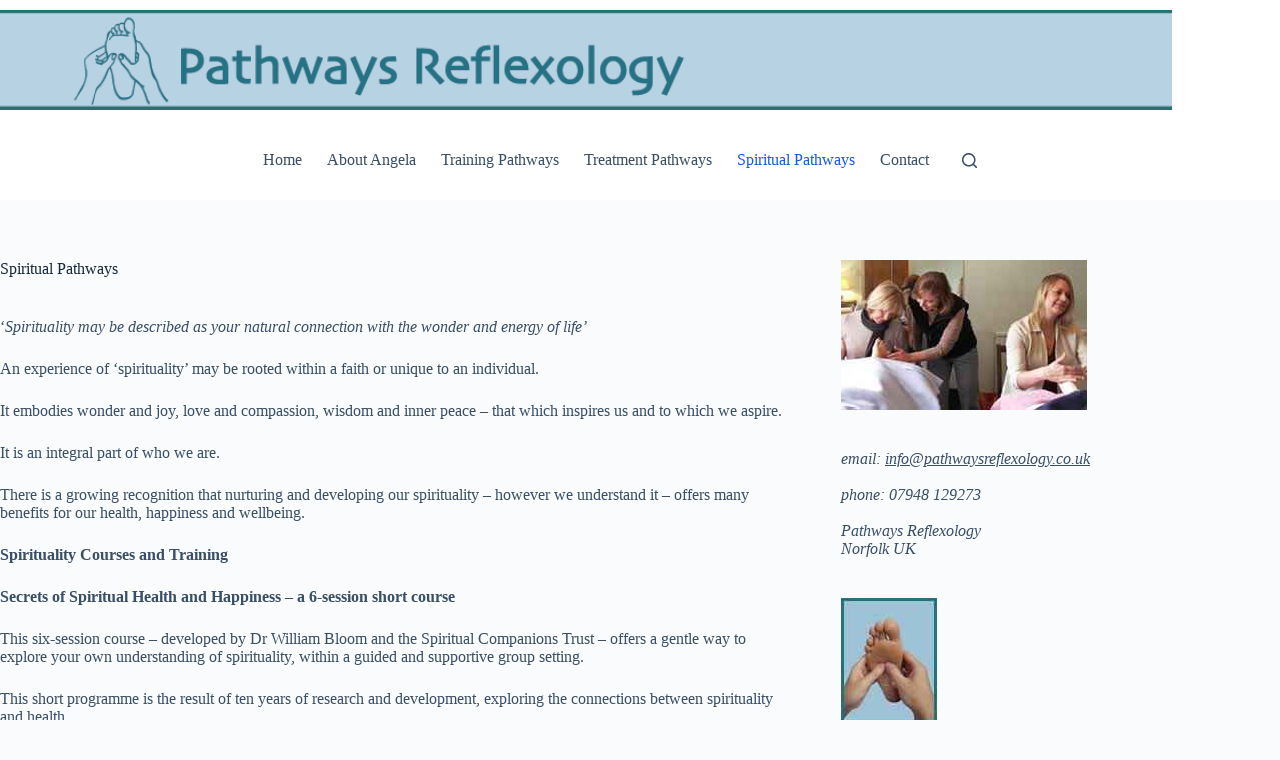

--- FILE ---
content_type: text/html; charset=UTF-8
request_url: https://www.pathwaysreflexology.co.uk/spiritual-pathways/
body_size: 13202
content:
<!doctype html>
<html lang="en-GB">
<head>
	
	<meta charset="UTF-8">
	<meta name="viewport" content="width=device-width, initial-scale=1, maximum-scale=5, viewport-fit=cover">
	<link rel="profile" href="https://gmpg.org/xfn/11">

	<title>Spiritual Pathways - Pathways Reflexology</title>

<!-- The SEO Framework by Sybre Waaijer -->
<meta name="robots" content="max-snippet:-1,max-image-preview:large,max-video-preview:-1" />
<link rel="canonical" href="https://www.pathwaysreflexology.co.uk/spiritual-pathways/" />
<meta name="description" content="‘Spirituality may be described as your natural connection with the wonder and energy of life’ An experience of ‘spirituality’ may be rooted within a faith or…" />
<meta property="og:type" content="website" />
<meta property="og:locale" content="en_GB" />
<meta property="og:site_name" content="Pathways Reflexology" />
<meta property="og:title" content="Spiritual Pathways" />
<meta property="og:description" content="‘Spirituality may be described as your natural connection with the wonder and energy of life’ An experience of ‘spirituality’ may be rooted within a faith or unique to an individual." />
<meta property="og:url" content="https://www.pathwaysreflexology.co.uk/spiritual-pathways/" />
<meta property="og:image" content="https://www.pathwaysreflexology.co.uk/wp-content/uploads/2019/01/banner.gif" />
<meta property="og:image:width" content="1109" />
<meta property="og:image:height" content="93" />
<meta name="twitter:card" content="summary_large_image" />
<meta name="twitter:title" content="Spiritual Pathways" />
<meta name="twitter:description" content="‘Spirituality may be described as your natural connection with the wonder and energy of life’ An experience of ‘spirituality’ may be rooted within a faith or unique to an individual." />
<meta name="twitter:image" content="https://www.pathwaysreflexology.co.uk/wp-content/uploads/2019/01/banner.gif" />
<script type="application/ld+json">{"@context":"https://schema.org","@graph":[{"@type":"WebSite","@id":"https://www.pathwaysreflexology.co.uk/#/schema/WebSite","url":"https://www.pathwaysreflexology.co.uk/","name":"Pathways Reflexology","description":"Run by Angela Sellens Drake M.A.R., P.R.M.","inLanguage":"en-GB","potentialAction":{"@type":"SearchAction","target":{"@type":"EntryPoint","urlTemplate":"https://www.pathwaysreflexology.co.uk/search/{search_term_string}/"},"query-input":"required name=search_term_string"},"publisher":{"@type":"Organization","@id":"https://www.pathwaysreflexology.co.uk/#/schema/Organization","name":"Pathways Reflexology","url":"https://www.pathwaysreflexology.co.uk/","logo":{"@type":"ImageObject","url":"https://www.pathwaysreflexology.co.uk/wp-content/uploads/2019/01/banner.gif","contentUrl":"https://www.pathwaysreflexology.co.uk/wp-content/uploads/2019/01/banner.gif","width":1109,"height":93}}},{"@type":"WebPage","@id":"https://www.pathwaysreflexology.co.uk/spiritual-pathways/","url":"https://www.pathwaysreflexology.co.uk/spiritual-pathways/","name":"Spiritual Pathways - Pathways Reflexology","description":"‘Spirituality may be described as your natural connection with the wonder and energy of life’ An experience of ‘spirituality’ may be rooted within a faith or…","inLanguage":"en-GB","isPartOf":{"@id":"https://www.pathwaysreflexology.co.uk/#/schema/WebSite"},"breadcrumb":{"@type":"BreadcrumbList","@id":"https://www.pathwaysreflexology.co.uk/#/schema/BreadcrumbList","itemListElement":[{"@type":"ListItem","position":1,"item":"https://www.pathwaysreflexology.co.uk/","name":"Pathways Reflexology"},{"@type":"ListItem","position":2,"name":"Spiritual Pathways"}]},"potentialAction":{"@type":"ReadAction","target":"https://www.pathwaysreflexology.co.uk/spiritual-pathways/"}}]}</script>
<!-- / The SEO Framework by Sybre Waaijer | 9.80ms meta | 5.59ms boot -->

<link rel="alternate" title="oEmbed (JSON)" type="application/json+oembed" href="https://www.pathwaysreflexology.co.uk/wp-json/oembed/1.0/embed?url=https%3A%2F%2Fwww.pathwaysreflexology.co.uk%2Fspiritual-pathways%2F" />
<link rel="alternate" title="oEmbed (XML)" type="text/xml+oembed" href="https://www.pathwaysreflexology.co.uk/wp-json/oembed/1.0/embed?url=https%3A%2F%2Fwww.pathwaysreflexology.co.uk%2Fspiritual-pathways%2F&#038;format=xml" />
<style id='wp-img-auto-sizes-contain-inline-css'>
img:is([sizes=auto i],[sizes^="auto," i]){contain-intrinsic-size:3000px 1500px}
/*# sourceURL=wp-img-auto-sizes-contain-inline-css */
</style>
<link rel='stylesheet' id='blocksy-dynamic-global-css' href='https://www.pathwaysreflexology.co.uk/wp-content/uploads/blocksy/css/global.css' media='all' />
<style id='global-styles-inline-css'>
:root{--wp--preset--aspect-ratio--square: 1;--wp--preset--aspect-ratio--4-3: 4/3;--wp--preset--aspect-ratio--3-4: 3/4;--wp--preset--aspect-ratio--3-2: 3/2;--wp--preset--aspect-ratio--2-3: 2/3;--wp--preset--aspect-ratio--16-9: 16/9;--wp--preset--aspect-ratio--9-16: 9/16;--wp--preset--color--black: #000000;--wp--preset--color--cyan-bluish-gray: #abb8c3;--wp--preset--color--white: #ffffff;--wp--preset--color--pale-pink: #f78da7;--wp--preset--color--vivid-red: #cf2e2e;--wp--preset--color--luminous-vivid-orange: #ff6900;--wp--preset--color--luminous-vivid-amber: #fcb900;--wp--preset--color--light-green-cyan: #7bdcb5;--wp--preset--color--vivid-green-cyan: #00d084;--wp--preset--color--pale-cyan-blue: #8ed1fc;--wp--preset--color--vivid-cyan-blue: #0693e3;--wp--preset--color--vivid-purple: #9b51e0;--wp--preset--color--palette-color-1: var(--theme-palette-color-1, #2872fa);--wp--preset--color--palette-color-2: var(--theme-palette-color-2, #1559ed);--wp--preset--color--palette-color-3: var(--theme-palette-color-3, #3A4F66);--wp--preset--color--palette-color-4: var(--theme-palette-color-4, #192a3d);--wp--preset--color--palette-color-5: var(--theme-palette-color-5, #e1e8ed);--wp--preset--color--palette-color-6: var(--theme-palette-color-6, #f2f5f7);--wp--preset--color--palette-color-7: var(--theme-palette-color-7, #FAFBFC);--wp--preset--color--palette-color-8: var(--theme-palette-color-8, #ffffff);--wp--preset--gradient--vivid-cyan-blue-to-vivid-purple: linear-gradient(135deg,rgb(6,147,227) 0%,rgb(155,81,224) 100%);--wp--preset--gradient--light-green-cyan-to-vivid-green-cyan: linear-gradient(135deg,rgb(122,220,180) 0%,rgb(0,208,130) 100%);--wp--preset--gradient--luminous-vivid-amber-to-luminous-vivid-orange: linear-gradient(135deg,rgb(252,185,0) 0%,rgb(255,105,0) 100%);--wp--preset--gradient--luminous-vivid-orange-to-vivid-red: linear-gradient(135deg,rgb(255,105,0) 0%,rgb(207,46,46) 100%);--wp--preset--gradient--very-light-gray-to-cyan-bluish-gray: linear-gradient(135deg,rgb(238,238,238) 0%,rgb(169,184,195) 100%);--wp--preset--gradient--cool-to-warm-spectrum: linear-gradient(135deg,rgb(74,234,220) 0%,rgb(151,120,209) 20%,rgb(207,42,186) 40%,rgb(238,44,130) 60%,rgb(251,105,98) 80%,rgb(254,248,76) 100%);--wp--preset--gradient--blush-light-purple: linear-gradient(135deg,rgb(255,206,236) 0%,rgb(152,150,240) 100%);--wp--preset--gradient--blush-bordeaux: linear-gradient(135deg,rgb(254,205,165) 0%,rgb(254,45,45) 50%,rgb(107,0,62) 100%);--wp--preset--gradient--luminous-dusk: linear-gradient(135deg,rgb(255,203,112) 0%,rgb(199,81,192) 50%,rgb(65,88,208) 100%);--wp--preset--gradient--pale-ocean: linear-gradient(135deg,rgb(255,245,203) 0%,rgb(182,227,212) 50%,rgb(51,167,181) 100%);--wp--preset--gradient--electric-grass: linear-gradient(135deg,rgb(202,248,128) 0%,rgb(113,206,126) 100%);--wp--preset--gradient--midnight: linear-gradient(135deg,rgb(2,3,129) 0%,rgb(40,116,252) 100%);--wp--preset--gradient--juicy-peach: linear-gradient(to right, #ffecd2 0%, #fcb69f 100%);--wp--preset--gradient--young-passion: linear-gradient(to right, #ff8177 0%, #ff867a 0%, #ff8c7f 21%, #f99185 52%, #cf556c 78%, #b12a5b 100%);--wp--preset--gradient--true-sunset: linear-gradient(to right, #fa709a 0%, #fee140 100%);--wp--preset--gradient--morpheus-den: linear-gradient(to top, #30cfd0 0%, #330867 100%);--wp--preset--gradient--plum-plate: linear-gradient(135deg, #667eea 0%, #764ba2 100%);--wp--preset--gradient--aqua-splash: linear-gradient(15deg, #13547a 0%, #80d0c7 100%);--wp--preset--gradient--love-kiss: linear-gradient(to top, #ff0844 0%, #ffb199 100%);--wp--preset--gradient--new-retrowave: linear-gradient(to top, #3b41c5 0%, #a981bb 49%, #ffc8a9 100%);--wp--preset--gradient--plum-bath: linear-gradient(to top, #cc208e 0%, #6713d2 100%);--wp--preset--gradient--high-flight: linear-gradient(to right, #0acffe 0%, #495aff 100%);--wp--preset--gradient--teen-party: linear-gradient(-225deg, #FF057C 0%, #8D0B93 50%, #321575 100%);--wp--preset--gradient--fabled-sunset: linear-gradient(-225deg, #231557 0%, #44107A 29%, #FF1361 67%, #FFF800 100%);--wp--preset--gradient--arielle-smile: radial-gradient(circle 248px at center, #16d9e3 0%, #30c7ec 47%, #46aef7 100%);--wp--preset--gradient--itmeo-branding: linear-gradient(180deg, #2af598 0%, #009efd 100%);--wp--preset--gradient--deep-blue: linear-gradient(to right, #6a11cb 0%, #2575fc 100%);--wp--preset--gradient--strong-bliss: linear-gradient(to right, #f78ca0 0%, #f9748f 19%, #fd868c 60%, #fe9a8b 100%);--wp--preset--gradient--sweet-period: linear-gradient(to top, #3f51b1 0%, #5a55ae 13%, #7b5fac 25%, #8f6aae 38%, #a86aa4 50%, #cc6b8e 62%, #f18271 75%, #f3a469 87%, #f7c978 100%);--wp--preset--gradient--purple-division: linear-gradient(to top, #7028e4 0%, #e5b2ca 100%);--wp--preset--gradient--cold-evening: linear-gradient(to top, #0c3483 0%, #a2b6df 100%, #6b8cce 100%, #a2b6df 100%);--wp--preset--gradient--mountain-rock: linear-gradient(to right, #868f96 0%, #596164 100%);--wp--preset--gradient--desert-hump: linear-gradient(to top, #c79081 0%, #dfa579 100%);--wp--preset--gradient--ethernal-constance: linear-gradient(to top, #09203f 0%, #537895 100%);--wp--preset--gradient--happy-memories: linear-gradient(-60deg, #ff5858 0%, #f09819 100%);--wp--preset--gradient--grown-early: linear-gradient(to top, #0ba360 0%, #3cba92 100%);--wp--preset--gradient--morning-salad: linear-gradient(-225deg, #B7F8DB 0%, #50A7C2 100%);--wp--preset--gradient--night-call: linear-gradient(-225deg, #AC32E4 0%, #7918F2 48%, #4801FF 100%);--wp--preset--gradient--mind-crawl: linear-gradient(-225deg, #473B7B 0%, #3584A7 51%, #30D2BE 100%);--wp--preset--gradient--angel-care: linear-gradient(-225deg, #FFE29F 0%, #FFA99F 48%, #FF719A 100%);--wp--preset--gradient--juicy-cake: linear-gradient(to top, #e14fad 0%, #f9d423 100%);--wp--preset--gradient--rich-metal: linear-gradient(to right, #d7d2cc 0%, #304352 100%);--wp--preset--gradient--mole-hall: linear-gradient(-20deg, #616161 0%, #9bc5c3 100%);--wp--preset--gradient--cloudy-knoxville: linear-gradient(120deg, #fdfbfb 0%, #ebedee 100%);--wp--preset--gradient--soft-grass: linear-gradient(to top, #c1dfc4 0%, #deecdd 100%);--wp--preset--gradient--saint-petersburg: linear-gradient(135deg, #f5f7fa 0%, #c3cfe2 100%);--wp--preset--gradient--everlasting-sky: linear-gradient(135deg, #fdfcfb 0%, #e2d1c3 100%);--wp--preset--gradient--kind-steel: linear-gradient(-20deg, #e9defa 0%, #fbfcdb 100%);--wp--preset--gradient--over-sun: linear-gradient(60deg, #abecd6 0%, #fbed96 100%);--wp--preset--gradient--premium-white: linear-gradient(to top, #d5d4d0 0%, #d5d4d0 1%, #eeeeec 31%, #efeeec 75%, #e9e9e7 100%);--wp--preset--gradient--clean-mirror: linear-gradient(45deg, #93a5cf 0%, #e4efe9 100%);--wp--preset--gradient--wild-apple: linear-gradient(to top, #d299c2 0%, #fef9d7 100%);--wp--preset--gradient--snow-again: linear-gradient(to top, #e6e9f0 0%, #eef1f5 100%);--wp--preset--gradient--confident-cloud: linear-gradient(to top, #dad4ec 0%, #dad4ec 1%, #f3e7e9 100%);--wp--preset--gradient--glass-water: linear-gradient(to top, #dfe9f3 0%, white 100%);--wp--preset--gradient--perfect-white: linear-gradient(-225deg, #E3FDF5 0%, #FFE6FA 100%);--wp--preset--font-size--small: 13px;--wp--preset--font-size--medium: 20px;--wp--preset--font-size--large: clamp(22px, 1.375rem + ((1vw - 3.2px) * 0.625), 30px);--wp--preset--font-size--x-large: clamp(30px, 1.875rem + ((1vw - 3.2px) * 1.563), 50px);--wp--preset--font-size--xx-large: clamp(45px, 2.813rem + ((1vw - 3.2px) * 2.734), 80px);--wp--preset--spacing--20: 0.44rem;--wp--preset--spacing--30: 0.67rem;--wp--preset--spacing--40: 1rem;--wp--preset--spacing--50: 1.5rem;--wp--preset--spacing--60: 2.25rem;--wp--preset--spacing--70: 3.38rem;--wp--preset--spacing--80: 5.06rem;--wp--preset--shadow--natural: 6px 6px 9px rgba(0, 0, 0, 0.2);--wp--preset--shadow--deep: 12px 12px 50px rgba(0, 0, 0, 0.4);--wp--preset--shadow--sharp: 6px 6px 0px rgba(0, 0, 0, 0.2);--wp--preset--shadow--outlined: 6px 6px 0px -3px rgb(255, 255, 255), 6px 6px rgb(0, 0, 0);--wp--preset--shadow--crisp: 6px 6px 0px rgb(0, 0, 0);}:root { --wp--style--global--content-size: var(--theme-block-max-width);--wp--style--global--wide-size: var(--theme-block-wide-max-width); }:where(body) { margin: 0; }.wp-site-blocks > .alignleft { float: left; margin-right: 2em; }.wp-site-blocks > .alignright { float: right; margin-left: 2em; }.wp-site-blocks > .aligncenter { justify-content: center; margin-left: auto; margin-right: auto; }:where(.wp-site-blocks) > * { margin-block-start: var(--theme-content-spacing); margin-block-end: 0; }:where(.wp-site-blocks) > :first-child { margin-block-start: 0; }:where(.wp-site-blocks) > :last-child { margin-block-end: 0; }:root { --wp--style--block-gap: var(--theme-content-spacing); }:root :where(.is-layout-flow) > :first-child{margin-block-start: 0;}:root :where(.is-layout-flow) > :last-child{margin-block-end: 0;}:root :where(.is-layout-flow) > *{margin-block-start: var(--theme-content-spacing);margin-block-end: 0;}:root :where(.is-layout-constrained) > :first-child{margin-block-start: 0;}:root :where(.is-layout-constrained) > :last-child{margin-block-end: 0;}:root :where(.is-layout-constrained) > *{margin-block-start: var(--theme-content-spacing);margin-block-end: 0;}:root :where(.is-layout-flex){gap: var(--theme-content-spacing);}:root :where(.is-layout-grid){gap: var(--theme-content-spacing);}.is-layout-flow > .alignleft{float: left;margin-inline-start: 0;margin-inline-end: 2em;}.is-layout-flow > .alignright{float: right;margin-inline-start: 2em;margin-inline-end: 0;}.is-layout-flow > .aligncenter{margin-left: auto !important;margin-right: auto !important;}.is-layout-constrained > .alignleft{float: left;margin-inline-start: 0;margin-inline-end: 2em;}.is-layout-constrained > .alignright{float: right;margin-inline-start: 2em;margin-inline-end: 0;}.is-layout-constrained > .aligncenter{margin-left: auto !important;margin-right: auto !important;}.is-layout-constrained > :where(:not(.alignleft):not(.alignright):not(.alignfull)){max-width: var(--wp--style--global--content-size);margin-left: auto !important;margin-right: auto !important;}.is-layout-constrained > .alignwide{max-width: var(--wp--style--global--wide-size);}body .is-layout-flex{display: flex;}.is-layout-flex{flex-wrap: wrap;align-items: center;}.is-layout-flex > :is(*, div){margin: 0;}body .is-layout-grid{display: grid;}.is-layout-grid > :is(*, div){margin: 0;}body{padding-top: 0px;padding-right: 0px;padding-bottom: 0px;padding-left: 0px;}:root :where(.wp-element-button, .wp-block-button__link){font-style: inherit;font-weight: inherit;letter-spacing: inherit;text-transform: inherit;}.has-black-color{color: var(--wp--preset--color--black) !important;}.has-cyan-bluish-gray-color{color: var(--wp--preset--color--cyan-bluish-gray) !important;}.has-white-color{color: var(--wp--preset--color--white) !important;}.has-pale-pink-color{color: var(--wp--preset--color--pale-pink) !important;}.has-vivid-red-color{color: var(--wp--preset--color--vivid-red) !important;}.has-luminous-vivid-orange-color{color: var(--wp--preset--color--luminous-vivid-orange) !important;}.has-luminous-vivid-amber-color{color: var(--wp--preset--color--luminous-vivid-amber) !important;}.has-light-green-cyan-color{color: var(--wp--preset--color--light-green-cyan) !important;}.has-vivid-green-cyan-color{color: var(--wp--preset--color--vivid-green-cyan) !important;}.has-pale-cyan-blue-color{color: var(--wp--preset--color--pale-cyan-blue) !important;}.has-vivid-cyan-blue-color{color: var(--wp--preset--color--vivid-cyan-blue) !important;}.has-vivid-purple-color{color: var(--wp--preset--color--vivid-purple) !important;}.has-palette-color-1-color{color: var(--wp--preset--color--palette-color-1) !important;}.has-palette-color-2-color{color: var(--wp--preset--color--palette-color-2) !important;}.has-palette-color-3-color{color: var(--wp--preset--color--palette-color-3) !important;}.has-palette-color-4-color{color: var(--wp--preset--color--palette-color-4) !important;}.has-palette-color-5-color{color: var(--wp--preset--color--palette-color-5) !important;}.has-palette-color-6-color{color: var(--wp--preset--color--palette-color-6) !important;}.has-palette-color-7-color{color: var(--wp--preset--color--palette-color-7) !important;}.has-palette-color-8-color{color: var(--wp--preset--color--palette-color-8) !important;}.has-black-background-color{background-color: var(--wp--preset--color--black) !important;}.has-cyan-bluish-gray-background-color{background-color: var(--wp--preset--color--cyan-bluish-gray) !important;}.has-white-background-color{background-color: var(--wp--preset--color--white) !important;}.has-pale-pink-background-color{background-color: var(--wp--preset--color--pale-pink) !important;}.has-vivid-red-background-color{background-color: var(--wp--preset--color--vivid-red) !important;}.has-luminous-vivid-orange-background-color{background-color: var(--wp--preset--color--luminous-vivid-orange) !important;}.has-luminous-vivid-amber-background-color{background-color: var(--wp--preset--color--luminous-vivid-amber) !important;}.has-light-green-cyan-background-color{background-color: var(--wp--preset--color--light-green-cyan) !important;}.has-vivid-green-cyan-background-color{background-color: var(--wp--preset--color--vivid-green-cyan) !important;}.has-pale-cyan-blue-background-color{background-color: var(--wp--preset--color--pale-cyan-blue) !important;}.has-vivid-cyan-blue-background-color{background-color: var(--wp--preset--color--vivid-cyan-blue) !important;}.has-vivid-purple-background-color{background-color: var(--wp--preset--color--vivid-purple) !important;}.has-palette-color-1-background-color{background-color: var(--wp--preset--color--palette-color-1) !important;}.has-palette-color-2-background-color{background-color: var(--wp--preset--color--palette-color-2) !important;}.has-palette-color-3-background-color{background-color: var(--wp--preset--color--palette-color-3) !important;}.has-palette-color-4-background-color{background-color: var(--wp--preset--color--palette-color-4) !important;}.has-palette-color-5-background-color{background-color: var(--wp--preset--color--palette-color-5) !important;}.has-palette-color-6-background-color{background-color: var(--wp--preset--color--palette-color-6) !important;}.has-palette-color-7-background-color{background-color: var(--wp--preset--color--palette-color-7) !important;}.has-palette-color-8-background-color{background-color: var(--wp--preset--color--palette-color-8) !important;}.has-black-border-color{border-color: var(--wp--preset--color--black) !important;}.has-cyan-bluish-gray-border-color{border-color: var(--wp--preset--color--cyan-bluish-gray) !important;}.has-white-border-color{border-color: var(--wp--preset--color--white) !important;}.has-pale-pink-border-color{border-color: var(--wp--preset--color--pale-pink) !important;}.has-vivid-red-border-color{border-color: var(--wp--preset--color--vivid-red) !important;}.has-luminous-vivid-orange-border-color{border-color: var(--wp--preset--color--luminous-vivid-orange) !important;}.has-luminous-vivid-amber-border-color{border-color: var(--wp--preset--color--luminous-vivid-amber) !important;}.has-light-green-cyan-border-color{border-color: var(--wp--preset--color--light-green-cyan) !important;}.has-vivid-green-cyan-border-color{border-color: var(--wp--preset--color--vivid-green-cyan) !important;}.has-pale-cyan-blue-border-color{border-color: var(--wp--preset--color--pale-cyan-blue) !important;}.has-vivid-cyan-blue-border-color{border-color: var(--wp--preset--color--vivid-cyan-blue) !important;}.has-vivid-purple-border-color{border-color: var(--wp--preset--color--vivid-purple) !important;}.has-palette-color-1-border-color{border-color: var(--wp--preset--color--palette-color-1) !important;}.has-palette-color-2-border-color{border-color: var(--wp--preset--color--palette-color-2) !important;}.has-palette-color-3-border-color{border-color: var(--wp--preset--color--palette-color-3) !important;}.has-palette-color-4-border-color{border-color: var(--wp--preset--color--palette-color-4) !important;}.has-palette-color-5-border-color{border-color: var(--wp--preset--color--palette-color-5) !important;}.has-palette-color-6-border-color{border-color: var(--wp--preset--color--palette-color-6) !important;}.has-palette-color-7-border-color{border-color: var(--wp--preset--color--palette-color-7) !important;}.has-palette-color-8-border-color{border-color: var(--wp--preset--color--palette-color-8) !important;}.has-vivid-cyan-blue-to-vivid-purple-gradient-background{background: var(--wp--preset--gradient--vivid-cyan-blue-to-vivid-purple) !important;}.has-light-green-cyan-to-vivid-green-cyan-gradient-background{background: var(--wp--preset--gradient--light-green-cyan-to-vivid-green-cyan) !important;}.has-luminous-vivid-amber-to-luminous-vivid-orange-gradient-background{background: var(--wp--preset--gradient--luminous-vivid-amber-to-luminous-vivid-orange) !important;}.has-luminous-vivid-orange-to-vivid-red-gradient-background{background: var(--wp--preset--gradient--luminous-vivid-orange-to-vivid-red) !important;}.has-very-light-gray-to-cyan-bluish-gray-gradient-background{background: var(--wp--preset--gradient--very-light-gray-to-cyan-bluish-gray) !important;}.has-cool-to-warm-spectrum-gradient-background{background: var(--wp--preset--gradient--cool-to-warm-spectrum) !important;}.has-blush-light-purple-gradient-background{background: var(--wp--preset--gradient--blush-light-purple) !important;}.has-blush-bordeaux-gradient-background{background: var(--wp--preset--gradient--blush-bordeaux) !important;}.has-luminous-dusk-gradient-background{background: var(--wp--preset--gradient--luminous-dusk) !important;}.has-pale-ocean-gradient-background{background: var(--wp--preset--gradient--pale-ocean) !important;}.has-electric-grass-gradient-background{background: var(--wp--preset--gradient--electric-grass) !important;}.has-midnight-gradient-background{background: var(--wp--preset--gradient--midnight) !important;}.has-juicy-peach-gradient-background{background: var(--wp--preset--gradient--juicy-peach) !important;}.has-young-passion-gradient-background{background: var(--wp--preset--gradient--young-passion) !important;}.has-true-sunset-gradient-background{background: var(--wp--preset--gradient--true-sunset) !important;}.has-morpheus-den-gradient-background{background: var(--wp--preset--gradient--morpheus-den) !important;}.has-plum-plate-gradient-background{background: var(--wp--preset--gradient--plum-plate) !important;}.has-aqua-splash-gradient-background{background: var(--wp--preset--gradient--aqua-splash) !important;}.has-love-kiss-gradient-background{background: var(--wp--preset--gradient--love-kiss) !important;}.has-new-retrowave-gradient-background{background: var(--wp--preset--gradient--new-retrowave) !important;}.has-plum-bath-gradient-background{background: var(--wp--preset--gradient--plum-bath) !important;}.has-high-flight-gradient-background{background: var(--wp--preset--gradient--high-flight) !important;}.has-teen-party-gradient-background{background: var(--wp--preset--gradient--teen-party) !important;}.has-fabled-sunset-gradient-background{background: var(--wp--preset--gradient--fabled-sunset) !important;}.has-arielle-smile-gradient-background{background: var(--wp--preset--gradient--arielle-smile) !important;}.has-itmeo-branding-gradient-background{background: var(--wp--preset--gradient--itmeo-branding) !important;}.has-deep-blue-gradient-background{background: var(--wp--preset--gradient--deep-blue) !important;}.has-strong-bliss-gradient-background{background: var(--wp--preset--gradient--strong-bliss) !important;}.has-sweet-period-gradient-background{background: var(--wp--preset--gradient--sweet-period) !important;}.has-purple-division-gradient-background{background: var(--wp--preset--gradient--purple-division) !important;}.has-cold-evening-gradient-background{background: var(--wp--preset--gradient--cold-evening) !important;}.has-mountain-rock-gradient-background{background: var(--wp--preset--gradient--mountain-rock) !important;}.has-desert-hump-gradient-background{background: var(--wp--preset--gradient--desert-hump) !important;}.has-ethernal-constance-gradient-background{background: var(--wp--preset--gradient--ethernal-constance) !important;}.has-happy-memories-gradient-background{background: var(--wp--preset--gradient--happy-memories) !important;}.has-grown-early-gradient-background{background: var(--wp--preset--gradient--grown-early) !important;}.has-morning-salad-gradient-background{background: var(--wp--preset--gradient--morning-salad) !important;}.has-night-call-gradient-background{background: var(--wp--preset--gradient--night-call) !important;}.has-mind-crawl-gradient-background{background: var(--wp--preset--gradient--mind-crawl) !important;}.has-angel-care-gradient-background{background: var(--wp--preset--gradient--angel-care) !important;}.has-juicy-cake-gradient-background{background: var(--wp--preset--gradient--juicy-cake) !important;}.has-rich-metal-gradient-background{background: var(--wp--preset--gradient--rich-metal) !important;}.has-mole-hall-gradient-background{background: var(--wp--preset--gradient--mole-hall) !important;}.has-cloudy-knoxville-gradient-background{background: var(--wp--preset--gradient--cloudy-knoxville) !important;}.has-soft-grass-gradient-background{background: var(--wp--preset--gradient--soft-grass) !important;}.has-saint-petersburg-gradient-background{background: var(--wp--preset--gradient--saint-petersburg) !important;}.has-everlasting-sky-gradient-background{background: var(--wp--preset--gradient--everlasting-sky) !important;}.has-kind-steel-gradient-background{background: var(--wp--preset--gradient--kind-steel) !important;}.has-over-sun-gradient-background{background: var(--wp--preset--gradient--over-sun) !important;}.has-premium-white-gradient-background{background: var(--wp--preset--gradient--premium-white) !important;}.has-clean-mirror-gradient-background{background: var(--wp--preset--gradient--clean-mirror) !important;}.has-wild-apple-gradient-background{background: var(--wp--preset--gradient--wild-apple) !important;}.has-snow-again-gradient-background{background: var(--wp--preset--gradient--snow-again) !important;}.has-confident-cloud-gradient-background{background: var(--wp--preset--gradient--confident-cloud) !important;}.has-glass-water-gradient-background{background: var(--wp--preset--gradient--glass-water) !important;}.has-perfect-white-gradient-background{background: var(--wp--preset--gradient--perfect-white) !important;}.has-small-font-size{font-size: var(--wp--preset--font-size--small) !important;}.has-medium-font-size{font-size: var(--wp--preset--font-size--medium) !important;}.has-large-font-size{font-size: var(--wp--preset--font-size--large) !important;}.has-x-large-font-size{font-size: var(--wp--preset--font-size--x-large) !important;}.has-xx-large-font-size{font-size: var(--wp--preset--font-size--xx-large) !important;}
:root :where(.wp-block-pullquote){font-size: clamp(0.984em, 0.984rem + ((1vw - 0.2em) * 0.645), 1.5em);line-height: 1.6;}
/*# sourceURL=global-styles-inline-css */
</style>
<link rel='stylesheet' id='contact-form-7-css' href='https://www.pathwaysreflexology.co.uk/wp-content/plugins/contact-form-7/includes/css/styles.css' media='all' />
<link rel='stylesheet' id='ct-main-styles-css' href='https://www.pathwaysreflexology.co.uk/wp-content/themes/blocksy/static/bundle/main.min.css' media='all' />
<link rel='stylesheet' id='ct-page-title-styles-css' href='https://www.pathwaysreflexology.co.uk/wp-content/themes/blocksy/static/bundle/page-title.min.css' media='all' />
<link rel='stylesheet' id='ct-sidebar-styles-css' href='https://www.pathwaysreflexology.co.uk/wp-content/themes/blocksy/static/bundle/sidebar.min.css' media='all' />
<link rel='stylesheet' id='ct-cf-7-styles-css' href='https://www.pathwaysreflexology.co.uk/wp-content/themes/blocksy/static/bundle/cf-7.min.css' media='all' />
<link rel="https://api.w.org/" href="https://www.pathwaysreflexology.co.uk/wp-json/" /><link rel="alternate" title="JSON" type="application/json" href="https://www.pathwaysreflexology.co.uk/wp-json/wp/v2/pages/83" /><link rel="EditURI" type="application/rsd+xml" title="RSD" href="https://www.pathwaysreflexology.co.uk/xmlrpc.php?rsd" />
<script src="https://www.w3counter.com/tracker.js?id=153834"></script><!-- Analytics by WP Statistics - https://wp-statistics.com -->
<noscript><link rel='stylesheet' href='https://www.pathwaysreflexology.co.uk/wp-content/themes/blocksy/static/bundle/no-scripts.min.css' type='text/css'></noscript>
<link rel="icon" href="https://www.pathwaysreflexology.co.uk/wp-content/uploads/2019/01/cropped-footblsm-32x32.jpg" sizes="32x32" />
<link rel="icon" href="https://www.pathwaysreflexology.co.uk/wp-content/uploads/2019/01/cropped-footblsm-192x192.jpg" sizes="192x192" />
<link rel="apple-touch-icon" href="https://www.pathwaysreflexology.co.uk/wp-content/uploads/2019/01/cropped-footblsm-180x180.jpg" />
<meta name="msapplication-TileImage" content="https://www.pathwaysreflexology.co.uk/wp-content/uploads/2019/01/cropped-footblsm-270x270.jpg" />
		<style id="wp-custom-css">
			.grecaptcha-badge { visibility: hidden; }		</style>
			</head>


<body data-rsssl=1 class="wp-singular page-template-default page page-id-83 wp-custom-logo wp-embed-responsive wp-theme-blocksy" data-link="type-2" data-prefix="single_page" data-header="type-1:sticky" data-footer="type-1" itemscope="itemscope" itemtype="https://schema.org/WebPage">

<a class="skip-link screen-reader-text" href="#main">Skip to content</a><div class="ct-drawer-canvas" data-location="start">
		<div id="search-modal" class="ct-panel" data-behaviour="modal" role="dialog" aria-label="Search modal" inert>
			<div class="ct-panel-actions">
				<button class="ct-toggle-close" data-type="type-1" aria-label="Close search modal">
					<svg class="ct-icon" width="12" height="12" viewBox="0 0 15 15"><path d="M1 15a1 1 0 01-.71-.29 1 1 0 010-1.41l5.8-5.8-5.8-5.8A1 1 0 011.7.29l5.8 5.8 5.8-5.8a1 1 0 011.41 1.41l-5.8 5.8 5.8 5.8a1 1 0 01-1.41 1.41l-5.8-5.8-5.8 5.8A1 1 0 011 15z"/></svg>				</button>
			</div>

			<div class="ct-panel-content">
				

<form role="search" method="get" class="ct-search-form"  action="https://www.pathwaysreflexology.co.uk/" aria-haspopup="listbox" data-live-results="thumbs">

	<input
		type="search" class="modal-field"		placeholder="Search"
		value=""
		name="s"
		autocomplete="off"
		title="Search for..."
		aria-label="Search for..."
			>

	<div class="ct-search-form-controls">
		
		<button type="submit" class="wp-element-button" data-button="icon" aria-label="Search button">
			<svg class="ct-icon ct-search-button-content" aria-hidden="true" width="15" height="15" viewBox="0 0 15 15"><path d="M14.8,13.7L12,11c0.9-1.2,1.5-2.6,1.5-4.2c0-3.7-3-6.8-6.8-6.8S0,3,0,6.8s3,6.8,6.8,6.8c1.6,0,3.1-0.6,4.2-1.5l2.8,2.8c0.1,0.1,0.3,0.2,0.5,0.2s0.4-0.1,0.5-0.2C15.1,14.5,15.1,14,14.8,13.7z M1.5,6.8c0-2.9,2.4-5.2,5.2-5.2S12,3.9,12,6.8S9.6,12,6.8,12S1.5,9.6,1.5,6.8z"/></svg>
			<span class="ct-ajax-loader">
				<svg viewBox="0 0 24 24">
					<circle cx="12" cy="12" r="10" opacity="0.2" fill="none" stroke="currentColor" stroke-miterlimit="10" stroke-width="2"/>

					<path d="m12,2c5.52,0,10,4.48,10,10" fill="none" stroke="currentColor" stroke-linecap="round" stroke-miterlimit="10" stroke-width="2">
						<animateTransform
							attributeName="transform"
							attributeType="XML"
							type="rotate"
							dur="0.6s"
							from="0 12 12"
							to="360 12 12"
							repeatCount="indefinite"
						/>
					</path>
				</svg>
			</span>
		</button>

		
					<input type="hidden" name="ct_post_type" value="post:page">
		
		

			</div>

			<div class="screen-reader-text" aria-live="polite" role="status">
			No results		</div>
	
</form>


			</div>
		</div>

		<div id="offcanvas" class="ct-panel ct-header" data-behaviour="right-side" role="dialog" aria-label="Offcanvas modal" inert=""><div class="ct-panel-inner">
		<div class="ct-panel-actions">
			
			<button class="ct-toggle-close" data-type="type-1" aria-label="Close drawer">
				<svg class="ct-icon" width="12" height="12" viewBox="0 0 15 15"><path d="M1 15a1 1 0 01-.71-.29 1 1 0 010-1.41l5.8-5.8-5.8-5.8A1 1 0 011.7.29l5.8 5.8 5.8-5.8a1 1 0 011.41 1.41l-5.8 5.8 5.8 5.8a1 1 0 01-1.41 1.41l-5.8-5.8-5.8 5.8A1 1 0 011 15z"/></svg>
			</button>
		</div>
		<div class="ct-panel-content" data-device="desktop"><div class="ct-panel-content-inner"></div></div><div class="ct-panel-content" data-device="mobile"><div class="ct-panel-content-inner">
<nav
	class="mobile-menu menu-container has-submenu"
	data-id="mobile-menu" data-interaction="click" data-toggle-type="type-1" data-submenu-dots="yes"	>

	<ul><li class="page_item page-item-121"><a href="https://www.pathwaysreflexology.co.uk/about-angela/" class="ct-menu-link">About Angela</a></li><li class="page_item page-item-73"><a href="https://www.pathwaysreflexology.co.uk/contact/" class="ct-menu-link">Contact</a></li><li class="page_item page-item-193"><a href="https://www.pathwaysreflexology.co.uk/covid-safe-measures-for-reflexology/" class="ct-menu-link">Covid-safe measures for Reflexology</a></li><li class="page_item page-item-25"><a href="https://www.pathwaysreflexology.co.uk/" class="ct-menu-link">Home Page</a></li><li class="page_item page-item-124"><a href="https://www.pathwaysreflexology.co.uk/privacy-policy/" class="ct-menu-link">Privacy Policy</a></li><li class="page_item page-item-83 current_page_item current-menu-item"><span class="ct-sub-menu-parent"><a href="https://www.pathwaysreflexology.co.uk/spiritual-pathways/" aria-current="page" class="ct-menu-link">Spiritual Pathways</a></li><li class="page_item page-item-189"><a href="https://www.pathwaysreflexology.co.uk/student-hub/" class="ct-menu-link">Student Hub</a></li><li class="page_item page-item-58"><a href="https://www.pathwaysreflexology.co.uk/training-pathways/" class="ct-menu-link">Training Pathways</a></li><li class="page_item page-item-81"><a href="https://www.pathwaysreflexology.co.uk/treatment-pathways/" class="ct-menu-link">Treatment Pathways</a></li><li class="page_item page-item-16"><a href="https://www.pathwaysreflexology.co.uk/home/" class="ct-menu-link">Welcome</a></li></ul></nav>

</div></div></div></div></div>
<div id="main-container">
	<header id="header" class="ct-header" data-id="type-1" itemscope="" itemtype="https://schema.org/WPHeader"><div data-device="desktop"><div class="ct-sticky-container"><div data-sticky="shrink"><div data-row="middle" data-column-set="1"><div class="ct-container"><div data-column="middle"><div data-items="">
<div	class="site-branding"
	data-id="logo"		itemscope="itemscope" itemtype="https://schema.org/Organization">

			<a href="https://www.pathwaysreflexology.co.uk/" class="site-logo-container" rel="home" itemprop="url" ><img width="1109" height="93" src="https://www.pathwaysreflexology.co.uk/wp-content/uploads/2019/01/banner.gif" class="default-logo" alt="Pathways Reflexology" decoding="async" fetchpriority="high" /></a>	
	</div>

</div></div></div></div><div data-row="bottom" data-column-set="3"><div class="ct-container"><div data-column="start"></div><div data-column="middle"><div data-items="">
<nav
	id="header-menu-1"
	class="header-menu-1 menu-container"
	data-id="menu" data-interaction="hover"	data-menu="type-1"
	data-dropdown="type-1:simple"	data-stretch	data-responsive="no"	itemscope="" itemtype="https://schema.org/SiteNavigationElement"	aria-label="Menu 1">

	<ul id="menu-menu-1" class="menu"><li id="menu-item-51" class="menu-item menu-item-type-post_type menu-item-object-page menu-item-home menu-item-51"><a href="https://www.pathwaysreflexology.co.uk/" class="ct-menu-link">Home</a></li>
<li id="menu-item-123" class="menu-item menu-item-type-post_type menu-item-object-page menu-item-123"><a href="https://www.pathwaysreflexology.co.uk/about-angela/" class="ct-menu-link">About Angela</a></li>
<li id="menu-item-64" class="menu-item menu-item-type-post_type menu-item-object-page menu-item-64"><a href="https://www.pathwaysreflexology.co.uk/training-pathways/" class="ct-menu-link">Training Pathways</a></li>
<li id="menu-item-86" class="menu-item menu-item-type-post_type menu-item-object-page menu-item-86"><a href="https://www.pathwaysreflexology.co.uk/treatment-pathways/" class="ct-menu-link">Treatment Pathways</a></li>
<li id="menu-item-85" class="menu-item menu-item-type-post_type menu-item-object-page current-menu-item page_item page-item-83 current_page_item menu-item-85"><a href="https://www.pathwaysreflexology.co.uk/spiritual-pathways/" aria-current="page" class="ct-menu-link">Spiritual Pathways</a></li>
<li id="menu-item-75" class="menu-item menu-item-type-post_type menu-item-object-page menu-item-75"><a href="https://www.pathwaysreflexology.co.uk/contact/" class="ct-menu-link">Contact</a></li>
</ul></nav>

</div></div><div data-column="end" data-placements="1"><div data-items="secondary">
<button
	class="ct-header-search ct-toggle "
	data-toggle-panel="#search-modal"
	aria-controls="search-modal"
	aria-label="Search"
	data-label="left"
	data-id="search">

	<span class="ct-label ct-hidden-sm ct-hidden-md ct-hidden-lg" aria-hidden="true">Search</span>

	<svg class="ct-icon" aria-hidden="true" width="15" height="15" viewBox="0 0 15 15"><path d="M14.8,13.7L12,11c0.9-1.2,1.5-2.6,1.5-4.2c0-3.7-3-6.8-6.8-6.8S0,3,0,6.8s3,6.8,6.8,6.8c1.6,0,3.1-0.6,4.2-1.5l2.8,2.8c0.1,0.1,0.3,0.2,0.5,0.2s0.4-0.1,0.5-0.2C15.1,14.5,15.1,14,14.8,13.7z M1.5,6.8c0-2.9,2.4-5.2,5.2-5.2S12,3.9,12,6.8S9.6,12,6.8,12S1.5,9.6,1.5,6.8z"/></svg></button>
</div></div></div></div></div></div></div><div data-device="mobile"><div class="ct-sticky-container"><div data-sticky="shrink"><div data-row="middle" data-column-set="1"><div class="ct-container"><div data-column="start" data-placements="1"><div data-items="primary">
<div	class="site-branding"
	data-id="logo"		>

			<a href="https://www.pathwaysreflexology.co.uk/" class="site-logo-container" rel="home" itemprop="url" ><img width="1109" height="93" src="https://www.pathwaysreflexology.co.uk/wp-content/uploads/2019/01/banner.gif" class="default-logo" alt="Pathways Reflexology" decoding="async" /></a>	
	</div>

</div></div></div></div><div data-row="bottom" data-column-set="1"><div class="ct-container"><div data-column="end" data-placements="1"><div data-items="primary">
<button
	class="ct-header-trigger ct-toggle "
	data-toggle-panel="#offcanvas"
	aria-controls="offcanvas"
	data-design="simple"
	data-label="right"
	aria-label="Menu"
	data-id="trigger">

	<span class="ct-label ct-hidden-sm ct-hidden-md ct-hidden-lg" aria-hidden="true">Menu</span>

	<svg class="ct-icon" width="18" height="14" viewBox="0 0 18 14" data-type="type-1" aria-hidden="true">
		<rect y="0.00" width="18" height="1.7" rx="1"/>
		<rect y="6.15" width="18" height="1.7" rx="1"/>
		<rect y="12.3" width="18" height="1.7" rx="1"/>
	</svg></button>
</div></div></div></div></div></div></div></header>
	<main id="main" class="site-main hfeed">

		
	<div
		class="ct-container"
		data-sidebar="right"				data-vertical-spacing="top:bottom">

		
		
	<article
		id="post-83"
		class="post-83 page type-page status-publish hentry">

		
<div class="hero-section is-width-constrained" data-type="type-1">
			<header class="entry-header">
			<h1 class="page-title" itemprop="headline">Spiritual Pathways</h1>		</header>
	</div>
		
		
		<div class="entry-content is-layout-flow">
			
<p>‘<em>Spirituality may be described as your natural connection with the wonder and energy of life’</em></p>



<p>An experience of ‘spirituality’ may be rooted within a faith or unique to an individual.</p>



<p>It embodies wonder and joy, love and compassion, wisdom and inner peace – that which inspires us and to which we aspire.</p>



<p>It is an integral part of who we are.</p>



<p>There is a growing recognition that nurturing and developing our spirituality – however we understand it – offers many benefits for our health, happiness and wellbeing.</p>



<p><strong>Spirituality Courses and Training</strong></p>



<p><strong>Secrets of Spiritual Health and Happiness – a 6-session short course</strong></p>



<p>This six-session course – developed by Dr William Bloom and the Spiritual Companions Trust – offers a gentle way to explore your own understanding of spirituality, within a guided and supportive group setting.</p>



<p>This short programme is the result of ten years of research and development, exploring the connections between spirituality and health.</p>



<p>Our next course dates and details will be uploaded when available.</p>



<p><strong>Diploma in Spiritual Coaching and Caregiving</strong></p>



<p>The ‘Secrets of Spiritual Health and Happiness’coursealso serves as preparation for:</p>



<ul class="wp-block-list">
<li>the 9-month <strong>Level 3 Diploma in Spiritual Coaching and Caregiving</strong></li>
</ul>



<p>This fully regulated and accredited Level 3 Diploma course is the first Ofqual registered qualification in the UK to integrate spirituality and healthcare.</p>



<p>Designed for people of all faiths and none, it is relevant to anyone seeking to integrate spiritual care and coaching into their personal lives, and professional or voluntary work.</p>



<p>It leads to a professional qualification in person-centred spiritual support and pastoral care, and registration on the UK Register of Spiritual Caregivers.</p>



<p>The Level 3 Diploma is a natural development from the ‘Secrets of Spiritual Health and Happiness’ course and is of particular interest to those who would like to expand their experience of spirituality and the benefits it offers – both personal and professional.</p>



<p>Through personal practice, conversations, reflection and guided exercises, the course provides its students with a first-hand experience of the benefits of nourishing their own spiritual health – while, at the same time, developing the skills needed to compassionately support others in:</p>



<ul class="wp-block-list">
<li>Exploring the meaning and purpose of their life’s journey.</li>



<li>Clarifying and deepening their own understanding of spirituality.</li>



<li>Discovering the connection between spirituality, and their health and wellbeing.</li>



<li>Developing an open and inclusive approach to faith, spirituality and religious cultures.</li>
</ul>



<p>Students will be also guided in how to identify, support and refer when working with someone in spiritual crisis.</p>



<p>The Level 3 professional qualification will foster a range of new skills which may be integrated into a current career, provide the basis for setting up an independent practice or inform existing work within healthcare, educational or social-care settings.</p>



<p>These skills will also help develop a student’s personal wellbeing and spiritual practice and enable them to support friends and family through improved relationships and caring communication.</p>



<p>This course is organised through the <strong>Spiritual Companions Trust</strong><em><strong>.</strong></em></p>



<p>Our next course dates and details will be uploaded when available.</p>



<p>For more information: <a href="https://spiritualcompanions.org/diploma-overview/"><u>https://spiritualcompanions.org/diploma-overview/</u></a></p>



<p><strong>Spiritual Companion support</strong></p>



<p>As a member of the Spiritual Companions Trust and listed on the UK Register of Spiritual Caregivers (UKRSC), Angela offers one-to-one person-centred Spiritual Companion support for those exploring their own ’spiritual pathways’<strong>.</strong></p>



<p>For more information about Spiritual Pathways training or Spiritual Companion support, please email us on&nbsp;<a href="mailto:info@pathwaysreflexology.co.uk"><u>info@pathwaysreflexology.co.uk</u></a></p>



<p>For details of the Spiritual Companions Trust and its activities and resources to support your spiritual journey, see:&nbsp;<a href="https://spiritualcompanions.org/"><u>https://spiritualcompanions.org/</u></a></p>
		</div>

		
		
		
		
	</article>

	
		<aside class="ct-hidden-sm ct-hidden-md" data-type="type-1" id="sidebar" itemtype="https://schema.org/WPSideBar" itemscope="itemscope"><div class="ct-sidebar"><div class="ct-widget is-layout-flow widget_block widget_media_image" id="block-2">
<figure class="wp-block-image"><img decoding="async" width="246" height="150" src="https://www.pathwaysreflexology.co.uk/wp-content/uploads/2019/01/teaching3sm.jpg" alt="" class="wp-image-49"/></figure>
</div><div class="ct-widget is-layout-flow widget_block widget_text" id="block-24">
<p><em>email:&nbsp;</em><a href="mailto:info@pathwaysreflexology.co.uk?subject=Pathways%20Reflexology%20training%20and%20treatment"><em><u>info@pathwaysreflexology.co.uk</u></em></a><br><br><em>phone:</em> <em>07948 129273</em><br><br><em>Pathways Reflexology&nbsp;<br>Norfolk UK</em></p>
</div><div class="ct-widget is-layout-flow widget_block widget_media_image" id="block-5">
<figure class="wp-block-image"><img decoding="async" width="96" height="126" src="https://www.pathwaysreflexology.co.uk/wp-content/uploads/2019/01/footblsm.jpg" alt="" class="wp-image-46"/></figure>
</div><div class="ct-widget is-layout-flow widget_block" id="block-21"><script type="text/javascript">
  var _AoR = _AoR || {};
  _AoR.Seal = { memberKey: 'XF19bRGSQhxAJ1eewpMFAg', style: 'member' };
</script>
<script type="text/javascript" src=https://cdn.aor.org.uk/widgets/seal.min.js async></script></div><div class="ct-widget is-layout-flow widget_block" id="block-6"><div id="panel-25-0-2-2" class="so-panel widget widget_media_image" data-index="4"></div></div><div class="ct-widget is-layout-flow widget_block" id="block-7"><div id="panel-25-0-2-3" class="so-panel widget widget_text panel-last-child" data-index="5">
<div class="textwidget">

<a href="https://www.pathwaysreflexology.co.uk/privacy-policy/">Privacy Policy</a>

</div>
</div></div><div class="ct-widget is-layout-flow widget_block widget_text" id="block-31">
<p></p>
</div></div></aside>
			</div>

	</main>

	<footer id="footer" class="ct-footer" data-id="type-1" itemscope="" itemtype="https://schema.org/WPFooter"><div data-row="middle"><div class="ct-container"><div data-column="widget-area-1"><div class="ct-widget is-layout-flow widget_block" id="block-32">
<div class="wp-block-columns is-layout-flex wp-container-core-columns-is-layout-28f84493 wp-block-columns-is-layout-flex">
<div class="wp-block-column is-layout-flow wp-block-column-is-layout-flow">
<figure class="wp-block-image aligncenter size-medium is-resized"><img loading="lazy" decoding="async" width="300" height="300" src="https://www.pathwaysreflexology.co.uk/wp-content/uploads/2025/12/AoR-Gateway-to-membership-Logo-300x300.jpg" alt="" class="wp-image-1724" style="width:auto;height:150px" srcset="https://www.pathwaysreflexology.co.uk/wp-content/uploads/2025/12/AoR-Gateway-to-membership-Logo-300x300.jpg 300w, https://www.pathwaysreflexology.co.uk/wp-content/uploads/2025/12/AoR-Gateway-to-membership-Logo-150x150.jpg 150w, https://www.pathwaysreflexology.co.uk/wp-content/uploads/2025/12/AoR-Gateway-to-membership-Logo.jpg 500w" sizes="auto, (max-width: 300px) 100vw, 300px" /></figure>
</div>



<div class="wp-block-column is-layout-flow wp-block-column-is-layout-flow">
<figure class="wp-block-image aligncenter size-medium is-resized"><img loading="lazy" decoding="async" width="300" height="296" src="https://www.pathwaysreflexology.co.uk/wp-content/uploads/2025/12/AoR-Refresher-course-logo-300x296.png" alt="" class="wp-image-1725" style="width:auto;height:150px" srcset="https://www.pathwaysreflexology.co.uk/wp-content/uploads/2025/12/AoR-Refresher-course-logo-300x296.png 300w, https://www.pathwaysreflexology.co.uk/wp-content/uploads/2025/12/AoR-Refresher-course-logo-1024x1011.png 1024w, https://www.pathwaysreflexology.co.uk/wp-content/uploads/2025/12/AoR-Refresher-course-logo-150x148.png 150w, https://www.pathwaysreflexology.co.uk/wp-content/uploads/2025/12/AoR-Refresher-course-logo-768x758.png 768w, https://www.pathwaysreflexology.co.uk/wp-content/uploads/2025/12/AoR-Refresher-course-logo-1536x1516.png 1536w, https://www.pathwaysreflexology.co.uk/wp-content/uploads/2025/12/AoR-Refresher-course-logo.png 1548w" sizes="auto, (max-width: 300px) 100vw, 300px" /></figure>
</div>



<div class="wp-block-column is-layout-flow wp-block-column-is-layout-flow">
<figure class="wp-block-image aligncenter size-medium is-resized"><img loading="lazy" decoding="async" width="300" height="261" src="https://www.pathwaysreflexology.co.uk/wp-content/uploads/2025/12/CNHC_Quality_Mark_web_version-300x261.jpeg" alt="" class="wp-image-1726" style="width:auto;height:150px" srcset="https://www.pathwaysreflexology.co.uk/wp-content/uploads/2025/12/CNHC_Quality_Mark_web_version-300x261.jpeg 300w, https://www.pathwaysreflexology.co.uk/wp-content/uploads/2025/12/CNHC_Quality_Mark_web_version-1024x890.jpeg 1024w, https://www.pathwaysreflexology.co.uk/wp-content/uploads/2025/12/CNHC_Quality_Mark_web_version-150x130.jpeg 150w, https://www.pathwaysreflexology.co.uk/wp-content/uploads/2025/12/CNHC_Quality_Mark_web_version-768x667.jpeg 768w, https://www.pathwaysreflexology.co.uk/wp-content/uploads/2025/12/CNHC_Quality_Mark_web_version.jpeg 1038w" sizes="auto, (max-width: 300px) 100vw, 300px" /></figure>
</div>



<div class="wp-block-column is-layout-flow wp-block-column-is-layout-flow">
<figure class="wp-block-image aligncenter size-medium is-resized"><img loading="lazy" decoding="async" width="300" height="300" src="https://www.pathwaysreflexology.co.uk/wp-content/uploads/2025/12/Professional_Reflexology_Logo_Square_Blue-300x300.png" alt="" class="wp-image-1735" style="width:auto;height:150px" srcset="https://www.pathwaysreflexology.co.uk/wp-content/uploads/2025/12/Professional_Reflexology_Logo_Square_Blue-300x300.png 300w, https://www.pathwaysreflexology.co.uk/wp-content/uploads/2025/12/Professional_Reflexology_Logo_Square_Blue-1024x1024.png 1024w, https://www.pathwaysreflexology.co.uk/wp-content/uploads/2025/12/Professional_Reflexology_Logo_Square_Blue-150x150.png 150w, https://www.pathwaysreflexology.co.uk/wp-content/uploads/2025/12/Professional_Reflexology_Logo_Square_Blue-768x768.png 768w, https://www.pathwaysreflexology.co.uk/wp-content/uploads/2025/12/Professional_Reflexology_Logo_Square_Blue-1536x1536.png 1536w, https://www.pathwaysreflexology.co.uk/wp-content/uploads/2025/12/Professional_Reflexology_Logo_Square_Blue-2048x2048.png 2048w" sizes="auto, (max-width: 300px) 100vw, 300px" /></figure>
</div>
</div>
</div><div class="ct-widget is-layout-flow widget_block" id="block-33">
<div class="wp-block-columns is-layout-flex wp-container-core-columns-is-layout-28f84493 wp-block-columns-is-layout-flex">
<div class="wp-block-column is-layout-flow wp-block-column-is-layout-flow">
<figure class="wp-block-image aligncenter size-full"><img loading="lazy" decoding="async" width="150" height="150" src="https://www.pathwaysreflexology.co.uk/wp-content/uploads/2025/12/Face-Yoga-Method_Certified-Teacher_Badge.png" alt="" class="wp-image-1727"/></figure>
</div>



<div class="wp-block-column is-layout-flow wp-block-column-is-layout-flow">
<figure class="wp-block-image aligncenter size-medium"><img loading="lazy" decoding="async" width="300" height="206" src="https://www.pathwaysreflexology.co.uk/wp-content/uploads/2025/12/Facial-Reflexology-Hands-on-Training-logo-300x206.jpg" alt="" class="wp-image-1728" srcset="https://www.pathwaysreflexology.co.uk/wp-content/uploads/2025/12/Facial-Reflexology-Hands-on-Training-logo-300x206.jpg 300w, https://www.pathwaysreflexology.co.uk/wp-content/uploads/2025/12/Facial-Reflexology-Hands-on-Training-logo-1024x705.jpg 1024w, https://www.pathwaysreflexology.co.uk/wp-content/uploads/2025/12/Facial-Reflexology-Hands-on-Training-logo-150x103.jpg 150w, https://www.pathwaysreflexology.co.uk/wp-content/uploads/2025/12/Facial-Reflexology-Hands-on-Training-logo-768x528.jpg 768w, https://www.pathwaysreflexology.co.uk/wp-content/uploads/2025/12/Facial-Reflexology-Hands-on-Training-logo-1536x1057.jpg 1536w, https://www.pathwaysreflexology.co.uk/wp-content/uploads/2025/12/Facial-Reflexology-Hands-on-Training-logo-2048x1409.jpg 2048w" sizes="auto, (max-width: 300px) 100vw, 300px" /></figure>
</div>



<div class="wp-block-column is-layout-flow wp-block-column-is-layout-flow">
<figure class="wp-block-image aligncenter size-medium"><img loading="lazy" decoding="async" width="300" height="106" src="https://www.pathwaysreflexology.co.uk/wp-content/uploads/2025/12/Spiritual-Companions-Trust-NEW-Logo-300x106.png" alt="" class="wp-image-1731" srcset="https://www.pathwaysreflexology.co.uk/wp-content/uploads/2025/12/Spiritual-Companions-Trust-NEW-Logo-300x106.png 300w, https://www.pathwaysreflexology.co.uk/wp-content/uploads/2025/12/Spiritual-Companions-Trust-NEW-Logo-150x53.png 150w, https://www.pathwaysreflexology.co.uk/wp-content/uploads/2025/12/Spiritual-Companions-Trust-NEW-Logo-768x270.png 768w, https://www.pathwaysreflexology.co.uk/wp-content/uploads/2025/12/Spiritual-Companions-Trust-NEW-Logo.png 889w" sizes="auto, (max-width: 300px) 100vw, 300px" /></figure>
</div>
</div>
</div></div></div></div><div data-row="bottom"><div class="ct-container"><div data-column="copyright">
<div
	class="ct-footer-copyright"
	data-id="copyright">

	<p>Copyright © 2026 Pathways Reflexology - WordPress Theme by <a href="https://creativethemes.com">CreativeThemes</a> - Designed and hosted by <a href="https://www.greylizardwebdesign.co.uk/">Greylizard Webdesiign</a></p></div>
</div></div></div></footer></div>

<script type="speculationrules">
{"prefetch":[{"source":"document","where":{"and":[{"href_matches":"/*"},{"not":{"href_matches":["/wp-*.php","/wp-admin/*","/wp-content/uploads/*","/wp-content/*","/wp-content/plugins/*","/wp-content/themes/blocksy/*","/*\\?(.+)"]}},{"not":{"selector_matches":"a[rel~=\"nofollow\"]"}},{"not":{"selector_matches":".no-prefetch, .no-prefetch a"}}]},"eagerness":"conservative"}]}
</script>
<div class="ct-drawer-canvas" data-location="end"><div class="ct-drawer-inner">
	<a href="#main-container" class="ct-back-to-top ct-hidden-sm"
		data-shape="square"
		data-alignment="right"
		title="Go to top" aria-label="Go to top" hidden>

		<svg class="ct-icon" width="15" height="15" viewBox="0 0 20 20"><path d="M10,0L9.4,0.6L0.8,9.1l1.2,1.2l7.1-7.1V20h1.7V3.3l7.1,7.1l1.2-1.2l-8.5-8.5L10,0z"/></svg>	</a>

	</div></div><style id='core-block-supports-inline-css'>
.wp-container-core-columns-is-layout-28f84493{flex-wrap:nowrap;}
/*# sourceURL=core-block-supports-inline-css */
</style>
<script src="https://www.pathwaysreflexology.co.uk/wp-includes/js/dist/hooks.min.js" id="wp-hooks-js"></script>
<script src="https://www.pathwaysreflexology.co.uk/wp-includes/js/dist/i18n.min.js" id="wp-i18n-js"></script>
<script id="wp-i18n-js-after">
wp.i18n.setLocaleData( { 'text direction\u0004ltr': [ 'ltr' ] } );
//# sourceURL=wp-i18n-js-after
</script>
<script src="https://www.pathwaysreflexology.co.uk/wp-content/plugins/contact-form-7/includes/swv/js/index.js" id="swv-js"></script>
<script id="contact-form-7-js-before">
var wpcf7 = {
    "api": {
        "root": "https:\/\/www.pathwaysreflexology.co.uk\/wp-json\/",
        "namespace": "contact-form-7\/v1"
    }
};
//# sourceURL=contact-form-7-js-before
</script>
<script src="https://www.pathwaysreflexology.co.uk/wp-content/plugins/contact-form-7/includes/js/index.js" id="contact-form-7-js"></script>
<script id="ct-scripts-js-extra">
var ct_localizations = {"ajax_url":"https://www.pathwaysreflexology.co.uk/wp-admin/admin-ajax.php","public_url":"https://www.pathwaysreflexology.co.uk/wp-content/themes/blocksy/static/bundle/","rest_url":"https://www.pathwaysreflexology.co.uk/wp-json/","search_url":"https://www.pathwaysreflexology.co.uk/search/QUERY_STRING/","show_more_text":"Show more","more_text":"More","search_live_results":"Search results","search_live_no_results":"No results","search_live_no_result":"No results","search_live_one_result":"You got %s result. Please press Tab to select it.","search_live_many_results":"You got %s results. Please press Tab to select one.","search_live_stock_status_texts":{"instock":"In stock","outofstock":"Out of stock"},"clipboard_copied":"Copied!","clipboard_failed":"Failed to Copy","expand_submenu":"Expand dropdown menu","collapse_submenu":"Collapse dropdown menu","dynamic_js_chunks":[{"id":"blocksy_sticky_header","selector":"header [data-sticky]","url":"https://www.pathwaysreflexology.co.uk/wp-content/plugins/blocksy-companion/static/bundle/sticky.js?ver=2.1.25"}],"dynamic_styles":{"lazy_load":"https://www.pathwaysreflexology.co.uk/wp-content/themes/blocksy/static/bundle/non-critical-styles.min.css?ver=2.1.25","search_lazy":"https://www.pathwaysreflexology.co.uk/wp-content/themes/blocksy/static/bundle/non-critical-search-styles.min.css?ver=2.1.25","back_to_top":"https://www.pathwaysreflexology.co.uk/wp-content/themes/blocksy/static/bundle/back-to-top.min.css?ver=2.1.25"},"dynamic_styles_selectors":[{"selector":".ct-header-cart, #woo-cart-panel","url":"https://www.pathwaysreflexology.co.uk/wp-content/themes/blocksy/static/bundle/cart-header-element-lazy.min.css?ver=2.1.25"},{"selector":".flexy","url":"https://www.pathwaysreflexology.co.uk/wp-content/themes/blocksy/static/bundle/flexy.min.css?ver=2.1.25"},{"selector":"#account-modal","url":"https://www.pathwaysreflexology.co.uk/wp-content/plugins/blocksy-companion/static/bundle/header-account-modal-lazy.min.css?ver=2.1.25"},{"selector":".ct-header-account","url":"https://www.pathwaysreflexology.co.uk/wp-content/plugins/blocksy-companion/static/bundle/header-account-dropdown-lazy.min.css?ver=2.1.25"}],"login_generic_error_msg":"An unexpected error occurred. Please try again later."};
//# sourceURL=ct-scripts-js-extra
</script>
<script src="https://www.pathwaysreflexology.co.uk/wp-content/themes/blocksy/static/bundle/main.js" id="ct-scripts-js"></script>
<script id="wp-statistics-tracker-js-extra">
var WP_Statistics_Tracker_Object = {"requestUrl":"https://www.pathwaysreflexology.co.uk/wp-json/wp-statistics/v2","ajaxUrl":"https://www.pathwaysreflexology.co.uk/wp-admin/admin-ajax.php","hitParams":{"wp_statistics_hit":1,"source_type":"page","source_id":83,"search_query":"","signature":"eceadb66945710d617552cd54cfed1df","endpoint":"hit"},"option":{"dntEnabled":"","bypassAdBlockers":"","consentIntegration":{"name":null,"status":[]},"isPreview":false,"userOnline":false,"trackAnonymously":false,"isWpConsentApiActive":false,"consentLevel":"disabled"},"isLegacyEventLoaded":"","customEventAjaxUrl":"https://www.pathwaysreflexology.co.uk/wp-admin/admin-ajax.php?action=wp_statistics_custom_event&nonce=dea8b4c943","onlineParams":{"wp_statistics_hit":1,"source_type":"page","source_id":83,"search_query":"","signature":"eceadb66945710d617552cd54cfed1df","action":"wp_statistics_online_check"},"jsCheckTime":"60000"};
//# sourceURL=wp-statistics-tracker-js-extra
</script>
<script src="https://www.pathwaysreflexology.co.uk/wp-content/plugins/wp-statistics/assets/js/tracker.js" id="wp-statistics-tracker-js"></script>
<script id="wp_slimstat-js-extra">
var SlimStatParams = {"transport":"ajax","ajaxurl_rest":"https://www.pathwaysreflexology.co.uk/wp-json/slimstat/v1/hit","ajaxurl_ajax":"https://www.pathwaysreflexology.co.uk/wp-admin/admin-ajax.php","ajaxurl_adblock":"https://www.pathwaysreflexology.co.uk/request/245864f275f8f519303b8fcaae6c8611/","ajaxurl":"https://www.pathwaysreflexology.co.uk/wp-admin/admin-ajax.php","baseurl":"/","dnt":"noslimstat,ab-item","ci":"YTozOntzOjEyOiJjb250ZW50X3R5cGUiO3M6NDoicGFnZSI7czoxMDoiY29udGVudF9pZCI7aTo4MztzOjY6ImF1dGhvciI7czo2OiJKdXN0aW4iO30-.0735720a2b250f78ddbdd455fe925bc1","wp_rest_nonce":"698b9a5b62"};
//# sourceURL=wp_slimstat-js-extra
</script>
<script defer src="https://www.pathwaysreflexology.co.uk/wp-content/plugins/wp-slimstat/wp-slimstat.min.js" id="wp_slimstat-js"></script>
<script src="https://www.google.com/recaptcha/api.js?render=6LdRPdwUAAAAAPne_h703YHU8BwXMKrim13TqtyW" id="google-recaptcha-js"></script>
<script src="https://www.pathwaysreflexology.co.uk/wp-includes/js/dist/vendor/wp-polyfill.min.js" id="wp-polyfill-js"></script>
<script id="wpcf7-recaptcha-js-before">
var wpcf7_recaptcha = {
    "sitekey": "6LdRPdwUAAAAAPne_h703YHU8BwXMKrim13TqtyW",
    "actions": {
        "homepage": "homepage",
        "contactform": "contactform"
    }
};
//# sourceURL=wpcf7-recaptcha-js-before
</script>
<script src="https://www.pathwaysreflexology.co.uk/wp-content/plugins/contact-form-7/modules/recaptcha/index.js" id="wpcf7-recaptcha-js"></script>

</body>
</html>


--- FILE ---
content_type: text/html; charset=utf-8
request_url: https://www.google.com/recaptcha/api2/anchor?ar=1&k=6LdRPdwUAAAAAPne_h703YHU8BwXMKrim13TqtyW&co=aHR0cHM6Ly93d3cucGF0aHdheXNyZWZsZXhvbG9neS5jby51azo0NDM.&hl=en&v=PoyoqOPhxBO7pBk68S4YbpHZ&size=invisible&anchor-ms=20000&execute-ms=30000&cb=bmxflbtt7pex
body_size: 49505
content:
<!DOCTYPE HTML><html dir="ltr" lang="en"><head><meta http-equiv="Content-Type" content="text/html; charset=UTF-8">
<meta http-equiv="X-UA-Compatible" content="IE=edge">
<title>reCAPTCHA</title>
<style type="text/css">
/* cyrillic-ext */
@font-face {
  font-family: 'Roboto';
  font-style: normal;
  font-weight: 400;
  font-stretch: 100%;
  src: url(//fonts.gstatic.com/s/roboto/v48/KFO7CnqEu92Fr1ME7kSn66aGLdTylUAMa3GUBHMdazTgWw.woff2) format('woff2');
  unicode-range: U+0460-052F, U+1C80-1C8A, U+20B4, U+2DE0-2DFF, U+A640-A69F, U+FE2E-FE2F;
}
/* cyrillic */
@font-face {
  font-family: 'Roboto';
  font-style: normal;
  font-weight: 400;
  font-stretch: 100%;
  src: url(//fonts.gstatic.com/s/roboto/v48/KFO7CnqEu92Fr1ME7kSn66aGLdTylUAMa3iUBHMdazTgWw.woff2) format('woff2');
  unicode-range: U+0301, U+0400-045F, U+0490-0491, U+04B0-04B1, U+2116;
}
/* greek-ext */
@font-face {
  font-family: 'Roboto';
  font-style: normal;
  font-weight: 400;
  font-stretch: 100%;
  src: url(//fonts.gstatic.com/s/roboto/v48/KFO7CnqEu92Fr1ME7kSn66aGLdTylUAMa3CUBHMdazTgWw.woff2) format('woff2');
  unicode-range: U+1F00-1FFF;
}
/* greek */
@font-face {
  font-family: 'Roboto';
  font-style: normal;
  font-weight: 400;
  font-stretch: 100%;
  src: url(//fonts.gstatic.com/s/roboto/v48/KFO7CnqEu92Fr1ME7kSn66aGLdTylUAMa3-UBHMdazTgWw.woff2) format('woff2');
  unicode-range: U+0370-0377, U+037A-037F, U+0384-038A, U+038C, U+038E-03A1, U+03A3-03FF;
}
/* math */
@font-face {
  font-family: 'Roboto';
  font-style: normal;
  font-weight: 400;
  font-stretch: 100%;
  src: url(//fonts.gstatic.com/s/roboto/v48/KFO7CnqEu92Fr1ME7kSn66aGLdTylUAMawCUBHMdazTgWw.woff2) format('woff2');
  unicode-range: U+0302-0303, U+0305, U+0307-0308, U+0310, U+0312, U+0315, U+031A, U+0326-0327, U+032C, U+032F-0330, U+0332-0333, U+0338, U+033A, U+0346, U+034D, U+0391-03A1, U+03A3-03A9, U+03B1-03C9, U+03D1, U+03D5-03D6, U+03F0-03F1, U+03F4-03F5, U+2016-2017, U+2034-2038, U+203C, U+2040, U+2043, U+2047, U+2050, U+2057, U+205F, U+2070-2071, U+2074-208E, U+2090-209C, U+20D0-20DC, U+20E1, U+20E5-20EF, U+2100-2112, U+2114-2115, U+2117-2121, U+2123-214F, U+2190, U+2192, U+2194-21AE, U+21B0-21E5, U+21F1-21F2, U+21F4-2211, U+2213-2214, U+2216-22FF, U+2308-230B, U+2310, U+2319, U+231C-2321, U+2336-237A, U+237C, U+2395, U+239B-23B7, U+23D0, U+23DC-23E1, U+2474-2475, U+25AF, U+25B3, U+25B7, U+25BD, U+25C1, U+25CA, U+25CC, U+25FB, U+266D-266F, U+27C0-27FF, U+2900-2AFF, U+2B0E-2B11, U+2B30-2B4C, U+2BFE, U+3030, U+FF5B, U+FF5D, U+1D400-1D7FF, U+1EE00-1EEFF;
}
/* symbols */
@font-face {
  font-family: 'Roboto';
  font-style: normal;
  font-weight: 400;
  font-stretch: 100%;
  src: url(//fonts.gstatic.com/s/roboto/v48/KFO7CnqEu92Fr1ME7kSn66aGLdTylUAMaxKUBHMdazTgWw.woff2) format('woff2');
  unicode-range: U+0001-000C, U+000E-001F, U+007F-009F, U+20DD-20E0, U+20E2-20E4, U+2150-218F, U+2190, U+2192, U+2194-2199, U+21AF, U+21E6-21F0, U+21F3, U+2218-2219, U+2299, U+22C4-22C6, U+2300-243F, U+2440-244A, U+2460-24FF, U+25A0-27BF, U+2800-28FF, U+2921-2922, U+2981, U+29BF, U+29EB, U+2B00-2BFF, U+4DC0-4DFF, U+FFF9-FFFB, U+10140-1018E, U+10190-1019C, U+101A0, U+101D0-101FD, U+102E0-102FB, U+10E60-10E7E, U+1D2C0-1D2D3, U+1D2E0-1D37F, U+1F000-1F0FF, U+1F100-1F1AD, U+1F1E6-1F1FF, U+1F30D-1F30F, U+1F315, U+1F31C, U+1F31E, U+1F320-1F32C, U+1F336, U+1F378, U+1F37D, U+1F382, U+1F393-1F39F, U+1F3A7-1F3A8, U+1F3AC-1F3AF, U+1F3C2, U+1F3C4-1F3C6, U+1F3CA-1F3CE, U+1F3D4-1F3E0, U+1F3ED, U+1F3F1-1F3F3, U+1F3F5-1F3F7, U+1F408, U+1F415, U+1F41F, U+1F426, U+1F43F, U+1F441-1F442, U+1F444, U+1F446-1F449, U+1F44C-1F44E, U+1F453, U+1F46A, U+1F47D, U+1F4A3, U+1F4B0, U+1F4B3, U+1F4B9, U+1F4BB, U+1F4BF, U+1F4C8-1F4CB, U+1F4D6, U+1F4DA, U+1F4DF, U+1F4E3-1F4E6, U+1F4EA-1F4ED, U+1F4F7, U+1F4F9-1F4FB, U+1F4FD-1F4FE, U+1F503, U+1F507-1F50B, U+1F50D, U+1F512-1F513, U+1F53E-1F54A, U+1F54F-1F5FA, U+1F610, U+1F650-1F67F, U+1F687, U+1F68D, U+1F691, U+1F694, U+1F698, U+1F6AD, U+1F6B2, U+1F6B9-1F6BA, U+1F6BC, U+1F6C6-1F6CF, U+1F6D3-1F6D7, U+1F6E0-1F6EA, U+1F6F0-1F6F3, U+1F6F7-1F6FC, U+1F700-1F7FF, U+1F800-1F80B, U+1F810-1F847, U+1F850-1F859, U+1F860-1F887, U+1F890-1F8AD, U+1F8B0-1F8BB, U+1F8C0-1F8C1, U+1F900-1F90B, U+1F93B, U+1F946, U+1F984, U+1F996, U+1F9E9, U+1FA00-1FA6F, U+1FA70-1FA7C, U+1FA80-1FA89, U+1FA8F-1FAC6, U+1FACE-1FADC, U+1FADF-1FAE9, U+1FAF0-1FAF8, U+1FB00-1FBFF;
}
/* vietnamese */
@font-face {
  font-family: 'Roboto';
  font-style: normal;
  font-weight: 400;
  font-stretch: 100%;
  src: url(//fonts.gstatic.com/s/roboto/v48/KFO7CnqEu92Fr1ME7kSn66aGLdTylUAMa3OUBHMdazTgWw.woff2) format('woff2');
  unicode-range: U+0102-0103, U+0110-0111, U+0128-0129, U+0168-0169, U+01A0-01A1, U+01AF-01B0, U+0300-0301, U+0303-0304, U+0308-0309, U+0323, U+0329, U+1EA0-1EF9, U+20AB;
}
/* latin-ext */
@font-face {
  font-family: 'Roboto';
  font-style: normal;
  font-weight: 400;
  font-stretch: 100%;
  src: url(//fonts.gstatic.com/s/roboto/v48/KFO7CnqEu92Fr1ME7kSn66aGLdTylUAMa3KUBHMdazTgWw.woff2) format('woff2');
  unicode-range: U+0100-02BA, U+02BD-02C5, U+02C7-02CC, U+02CE-02D7, U+02DD-02FF, U+0304, U+0308, U+0329, U+1D00-1DBF, U+1E00-1E9F, U+1EF2-1EFF, U+2020, U+20A0-20AB, U+20AD-20C0, U+2113, U+2C60-2C7F, U+A720-A7FF;
}
/* latin */
@font-face {
  font-family: 'Roboto';
  font-style: normal;
  font-weight: 400;
  font-stretch: 100%;
  src: url(//fonts.gstatic.com/s/roboto/v48/KFO7CnqEu92Fr1ME7kSn66aGLdTylUAMa3yUBHMdazQ.woff2) format('woff2');
  unicode-range: U+0000-00FF, U+0131, U+0152-0153, U+02BB-02BC, U+02C6, U+02DA, U+02DC, U+0304, U+0308, U+0329, U+2000-206F, U+20AC, U+2122, U+2191, U+2193, U+2212, U+2215, U+FEFF, U+FFFD;
}
/* cyrillic-ext */
@font-face {
  font-family: 'Roboto';
  font-style: normal;
  font-weight: 500;
  font-stretch: 100%;
  src: url(//fonts.gstatic.com/s/roboto/v48/KFO7CnqEu92Fr1ME7kSn66aGLdTylUAMa3GUBHMdazTgWw.woff2) format('woff2');
  unicode-range: U+0460-052F, U+1C80-1C8A, U+20B4, U+2DE0-2DFF, U+A640-A69F, U+FE2E-FE2F;
}
/* cyrillic */
@font-face {
  font-family: 'Roboto';
  font-style: normal;
  font-weight: 500;
  font-stretch: 100%;
  src: url(//fonts.gstatic.com/s/roboto/v48/KFO7CnqEu92Fr1ME7kSn66aGLdTylUAMa3iUBHMdazTgWw.woff2) format('woff2');
  unicode-range: U+0301, U+0400-045F, U+0490-0491, U+04B0-04B1, U+2116;
}
/* greek-ext */
@font-face {
  font-family: 'Roboto';
  font-style: normal;
  font-weight: 500;
  font-stretch: 100%;
  src: url(//fonts.gstatic.com/s/roboto/v48/KFO7CnqEu92Fr1ME7kSn66aGLdTylUAMa3CUBHMdazTgWw.woff2) format('woff2');
  unicode-range: U+1F00-1FFF;
}
/* greek */
@font-face {
  font-family: 'Roboto';
  font-style: normal;
  font-weight: 500;
  font-stretch: 100%;
  src: url(//fonts.gstatic.com/s/roboto/v48/KFO7CnqEu92Fr1ME7kSn66aGLdTylUAMa3-UBHMdazTgWw.woff2) format('woff2');
  unicode-range: U+0370-0377, U+037A-037F, U+0384-038A, U+038C, U+038E-03A1, U+03A3-03FF;
}
/* math */
@font-face {
  font-family: 'Roboto';
  font-style: normal;
  font-weight: 500;
  font-stretch: 100%;
  src: url(//fonts.gstatic.com/s/roboto/v48/KFO7CnqEu92Fr1ME7kSn66aGLdTylUAMawCUBHMdazTgWw.woff2) format('woff2');
  unicode-range: U+0302-0303, U+0305, U+0307-0308, U+0310, U+0312, U+0315, U+031A, U+0326-0327, U+032C, U+032F-0330, U+0332-0333, U+0338, U+033A, U+0346, U+034D, U+0391-03A1, U+03A3-03A9, U+03B1-03C9, U+03D1, U+03D5-03D6, U+03F0-03F1, U+03F4-03F5, U+2016-2017, U+2034-2038, U+203C, U+2040, U+2043, U+2047, U+2050, U+2057, U+205F, U+2070-2071, U+2074-208E, U+2090-209C, U+20D0-20DC, U+20E1, U+20E5-20EF, U+2100-2112, U+2114-2115, U+2117-2121, U+2123-214F, U+2190, U+2192, U+2194-21AE, U+21B0-21E5, U+21F1-21F2, U+21F4-2211, U+2213-2214, U+2216-22FF, U+2308-230B, U+2310, U+2319, U+231C-2321, U+2336-237A, U+237C, U+2395, U+239B-23B7, U+23D0, U+23DC-23E1, U+2474-2475, U+25AF, U+25B3, U+25B7, U+25BD, U+25C1, U+25CA, U+25CC, U+25FB, U+266D-266F, U+27C0-27FF, U+2900-2AFF, U+2B0E-2B11, U+2B30-2B4C, U+2BFE, U+3030, U+FF5B, U+FF5D, U+1D400-1D7FF, U+1EE00-1EEFF;
}
/* symbols */
@font-face {
  font-family: 'Roboto';
  font-style: normal;
  font-weight: 500;
  font-stretch: 100%;
  src: url(//fonts.gstatic.com/s/roboto/v48/KFO7CnqEu92Fr1ME7kSn66aGLdTylUAMaxKUBHMdazTgWw.woff2) format('woff2');
  unicode-range: U+0001-000C, U+000E-001F, U+007F-009F, U+20DD-20E0, U+20E2-20E4, U+2150-218F, U+2190, U+2192, U+2194-2199, U+21AF, U+21E6-21F0, U+21F3, U+2218-2219, U+2299, U+22C4-22C6, U+2300-243F, U+2440-244A, U+2460-24FF, U+25A0-27BF, U+2800-28FF, U+2921-2922, U+2981, U+29BF, U+29EB, U+2B00-2BFF, U+4DC0-4DFF, U+FFF9-FFFB, U+10140-1018E, U+10190-1019C, U+101A0, U+101D0-101FD, U+102E0-102FB, U+10E60-10E7E, U+1D2C0-1D2D3, U+1D2E0-1D37F, U+1F000-1F0FF, U+1F100-1F1AD, U+1F1E6-1F1FF, U+1F30D-1F30F, U+1F315, U+1F31C, U+1F31E, U+1F320-1F32C, U+1F336, U+1F378, U+1F37D, U+1F382, U+1F393-1F39F, U+1F3A7-1F3A8, U+1F3AC-1F3AF, U+1F3C2, U+1F3C4-1F3C6, U+1F3CA-1F3CE, U+1F3D4-1F3E0, U+1F3ED, U+1F3F1-1F3F3, U+1F3F5-1F3F7, U+1F408, U+1F415, U+1F41F, U+1F426, U+1F43F, U+1F441-1F442, U+1F444, U+1F446-1F449, U+1F44C-1F44E, U+1F453, U+1F46A, U+1F47D, U+1F4A3, U+1F4B0, U+1F4B3, U+1F4B9, U+1F4BB, U+1F4BF, U+1F4C8-1F4CB, U+1F4D6, U+1F4DA, U+1F4DF, U+1F4E3-1F4E6, U+1F4EA-1F4ED, U+1F4F7, U+1F4F9-1F4FB, U+1F4FD-1F4FE, U+1F503, U+1F507-1F50B, U+1F50D, U+1F512-1F513, U+1F53E-1F54A, U+1F54F-1F5FA, U+1F610, U+1F650-1F67F, U+1F687, U+1F68D, U+1F691, U+1F694, U+1F698, U+1F6AD, U+1F6B2, U+1F6B9-1F6BA, U+1F6BC, U+1F6C6-1F6CF, U+1F6D3-1F6D7, U+1F6E0-1F6EA, U+1F6F0-1F6F3, U+1F6F7-1F6FC, U+1F700-1F7FF, U+1F800-1F80B, U+1F810-1F847, U+1F850-1F859, U+1F860-1F887, U+1F890-1F8AD, U+1F8B0-1F8BB, U+1F8C0-1F8C1, U+1F900-1F90B, U+1F93B, U+1F946, U+1F984, U+1F996, U+1F9E9, U+1FA00-1FA6F, U+1FA70-1FA7C, U+1FA80-1FA89, U+1FA8F-1FAC6, U+1FACE-1FADC, U+1FADF-1FAE9, U+1FAF0-1FAF8, U+1FB00-1FBFF;
}
/* vietnamese */
@font-face {
  font-family: 'Roboto';
  font-style: normal;
  font-weight: 500;
  font-stretch: 100%;
  src: url(//fonts.gstatic.com/s/roboto/v48/KFO7CnqEu92Fr1ME7kSn66aGLdTylUAMa3OUBHMdazTgWw.woff2) format('woff2');
  unicode-range: U+0102-0103, U+0110-0111, U+0128-0129, U+0168-0169, U+01A0-01A1, U+01AF-01B0, U+0300-0301, U+0303-0304, U+0308-0309, U+0323, U+0329, U+1EA0-1EF9, U+20AB;
}
/* latin-ext */
@font-face {
  font-family: 'Roboto';
  font-style: normal;
  font-weight: 500;
  font-stretch: 100%;
  src: url(//fonts.gstatic.com/s/roboto/v48/KFO7CnqEu92Fr1ME7kSn66aGLdTylUAMa3KUBHMdazTgWw.woff2) format('woff2');
  unicode-range: U+0100-02BA, U+02BD-02C5, U+02C7-02CC, U+02CE-02D7, U+02DD-02FF, U+0304, U+0308, U+0329, U+1D00-1DBF, U+1E00-1E9F, U+1EF2-1EFF, U+2020, U+20A0-20AB, U+20AD-20C0, U+2113, U+2C60-2C7F, U+A720-A7FF;
}
/* latin */
@font-face {
  font-family: 'Roboto';
  font-style: normal;
  font-weight: 500;
  font-stretch: 100%;
  src: url(//fonts.gstatic.com/s/roboto/v48/KFO7CnqEu92Fr1ME7kSn66aGLdTylUAMa3yUBHMdazQ.woff2) format('woff2');
  unicode-range: U+0000-00FF, U+0131, U+0152-0153, U+02BB-02BC, U+02C6, U+02DA, U+02DC, U+0304, U+0308, U+0329, U+2000-206F, U+20AC, U+2122, U+2191, U+2193, U+2212, U+2215, U+FEFF, U+FFFD;
}
/* cyrillic-ext */
@font-face {
  font-family: 'Roboto';
  font-style: normal;
  font-weight: 900;
  font-stretch: 100%;
  src: url(//fonts.gstatic.com/s/roboto/v48/KFO7CnqEu92Fr1ME7kSn66aGLdTylUAMa3GUBHMdazTgWw.woff2) format('woff2');
  unicode-range: U+0460-052F, U+1C80-1C8A, U+20B4, U+2DE0-2DFF, U+A640-A69F, U+FE2E-FE2F;
}
/* cyrillic */
@font-face {
  font-family: 'Roboto';
  font-style: normal;
  font-weight: 900;
  font-stretch: 100%;
  src: url(//fonts.gstatic.com/s/roboto/v48/KFO7CnqEu92Fr1ME7kSn66aGLdTylUAMa3iUBHMdazTgWw.woff2) format('woff2');
  unicode-range: U+0301, U+0400-045F, U+0490-0491, U+04B0-04B1, U+2116;
}
/* greek-ext */
@font-face {
  font-family: 'Roboto';
  font-style: normal;
  font-weight: 900;
  font-stretch: 100%;
  src: url(//fonts.gstatic.com/s/roboto/v48/KFO7CnqEu92Fr1ME7kSn66aGLdTylUAMa3CUBHMdazTgWw.woff2) format('woff2');
  unicode-range: U+1F00-1FFF;
}
/* greek */
@font-face {
  font-family: 'Roboto';
  font-style: normal;
  font-weight: 900;
  font-stretch: 100%;
  src: url(//fonts.gstatic.com/s/roboto/v48/KFO7CnqEu92Fr1ME7kSn66aGLdTylUAMa3-UBHMdazTgWw.woff2) format('woff2');
  unicode-range: U+0370-0377, U+037A-037F, U+0384-038A, U+038C, U+038E-03A1, U+03A3-03FF;
}
/* math */
@font-face {
  font-family: 'Roboto';
  font-style: normal;
  font-weight: 900;
  font-stretch: 100%;
  src: url(//fonts.gstatic.com/s/roboto/v48/KFO7CnqEu92Fr1ME7kSn66aGLdTylUAMawCUBHMdazTgWw.woff2) format('woff2');
  unicode-range: U+0302-0303, U+0305, U+0307-0308, U+0310, U+0312, U+0315, U+031A, U+0326-0327, U+032C, U+032F-0330, U+0332-0333, U+0338, U+033A, U+0346, U+034D, U+0391-03A1, U+03A3-03A9, U+03B1-03C9, U+03D1, U+03D5-03D6, U+03F0-03F1, U+03F4-03F5, U+2016-2017, U+2034-2038, U+203C, U+2040, U+2043, U+2047, U+2050, U+2057, U+205F, U+2070-2071, U+2074-208E, U+2090-209C, U+20D0-20DC, U+20E1, U+20E5-20EF, U+2100-2112, U+2114-2115, U+2117-2121, U+2123-214F, U+2190, U+2192, U+2194-21AE, U+21B0-21E5, U+21F1-21F2, U+21F4-2211, U+2213-2214, U+2216-22FF, U+2308-230B, U+2310, U+2319, U+231C-2321, U+2336-237A, U+237C, U+2395, U+239B-23B7, U+23D0, U+23DC-23E1, U+2474-2475, U+25AF, U+25B3, U+25B7, U+25BD, U+25C1, U+25CA, U+25CC, U+25FB, U+266D-266F, U+27C0-27FF, U+2900-2AFF, U+2B0E-2B11, U+2B30-2B4C, U+2BFE, U+3030, U+FF5B, U+FF5D, U+1D400-1D7FF, U+1EE00-1EEFF;
}
/* symbols */
@font-face {
  font-family: 'Roboto';
  font-style: normal;
  font-weight: 900;
  font-stretch: 100%;
  src: url(//fonts.gstatic.com/s/roboto/v48/KFO7CnqEu92Fr1ME7kSn66aGLdTylUAMaxKUBHMdazTgWw.woff2) format('woff2');
  unicode-range: U+0001-000C, U+000E-001F, U+007F-009F, U+20DD-20E0, U+20E2-20E4, U+2150-218F, U+2190, U+2192, U+2194-2199, U+21AF, U+21E6-21F0, U+21F3, U+2218-2219, U+2299, U+22C4-22C6, U+2300-243F, U+2440-244A, U+2460-24FF, U+25A0-27BF, U+2800-28FF, U+2921-2922, U+2981, U+29BF, U+29EB, U+2B00-2BFF, U+4DC0-4DFF, U+FFF9-FFFB, U+10140-1018E, U+10190-1019C, U+101A0, U+101D0-101FD, U+102E0-102FB, U+10E60-10E7E, U+1D2C0-1D2D3, U+1D2E0-1D37F, U+1F000-1F0FF, U+1F100-1F1AD, U+1F1E6-1F1FF, U+1F30D-1F30F, U+1F315, U+1F31C, U+1F31E, U+1F320-1F32C, U+1F336, U+1F378, U+1F37D, U+1F382, U+1F393-1F39F, U+1F3A7-1F3A8, U+1F3AC-1F3AF, U+1F3C2, U+1F3C4-1F3C6, U+1F3CA-1F3CE, U+1F3D4-1F3E0, U+1F3ED, U+1F3F1-1F3F3, U+1F3F5-1F3F7, U+1F408, U+1F415, U+1F41F, U+1F426, U+1F43F, U+1F441-1F442, U+1F444, U+1F446-1F449, U+1F44C-1F44E, U+1F453, U+1F46A, U+1F47D, U+1F4A3, U+1F4B0, U+1F4B3, U+1F4B9, U+1F4BB, U+1F4BF, U+1F4C8-1F4CB, U+1F4D6, U+1F4DA, U+1F4DF, U+1F4E3-1F4E6, U+1F4EA-1F4ED, U+1F4F7, U+1F4F9-1F4FB, U+1F4FD-1F4FE, U+1F503, U+1F507-1F50B, U+1F50D, U+1F512-1F513, U+1F53E-1F54A, U+1F54F-1F5FA, U+1F610, U+1F650-1F67F, U+1F687, U+1F68D, U+1F691, U+1F694, U+1F698, U+1F6AD, U+1F6B2, U+1F6B9-1F6BA, U+1F6BC, U+1F6C6-1F6CF, U+1F6D3-1F6D7, U+1F6E0-1F6EA, U+1F6F0-1F6F3, U+1F6F7-1F6FC, U+1F700-1F7FF, U+1F800-1F80B, U+1F810-1F847, U+1F850-1F859, U+1F860-1F887, U+1F890-1F8AD, U+1F8B0-1F8BB, U+1F8C0-1F8C1, U+1F900-1F90B, U+1F93B, U+1F946, U+1F984, U+1F996, U+1F9E9, U+1FA00-1FA6F, U+1FA70-1FA7C, U+1FA80-1FA89, U+1FA8F-1FAC6, U+1FACE-1FADC, U+1FADF-1FAE9, U+1FAF0-1FAF8, U+1FB00-1FBFF;
}
/* vietnamese */
@font-face {
  font-family: 'Roboto';
  font-style: normal;
  font-weight: 900;
  font-stretch: 100%;
  src: url(//fonts.gstatic.com/s/roboto/v48/KFO7CnqEu92Fr1ME7kSn66aGLdTylUAMa3OUBHMdazTgWw.woff2) format('woff2');
  unicode-range: U+0102-0103, U+0110-0111, U+0128-0129, U+0168-0169, U+01A0-01A1, U+01AF-01B0, U+0300-0301, U+0303-0304, U+0308-0309, U+0323, U+0329, U+1EA0-1EF9, U+20AB;
}
/* latin-ext */
@font-face {
  font-family: 'Roboto';
  font-style: normal;
  font-weight: 900;
  font-stretch: 100%;
  src: url(//fonts.gstatic.com/s/roboto/v48/KFO7CnqEu92Fr1ME7kSn66aGLdTylUAMa3KUBHMdazTgWw.woff2) format('woff2');
  unicode-range: U+0100-02BA, U+02BD-02C5, U+02C7-02CC, U+02CE-02D7, U+02DD-02FF, U+0304, U+0308, U+0329, U+1D00-1DBF, U+1E00-1E9F, U+1EF2-1EFF, U+2020, U+20A0-20AB, U+20AD-20C0, U+2113, U+2C60-2C7F, U+A720-A7FF;
}
/* latin */
@font-face {
  font-family: 'Roboto';
  font-style: normal;
  font-weight: 900;
  font-stretch: 100%;
  src: url(//fonts.gstatic.com/s/roboto/v48/KFO7CnqEu92Fr1ME7kSn66aGLdTylUAMa3yUBHMdazQ.woff2) format('woff2');
  unicode-range: U+0000-00FF, U+0131, U+0152-0153, U+02BB-02BC, U+02C6, U+02DA, U+02DC, U+0304, U+0308, U+0329, U+2000-206F, U+20AC, U+2122, U+2191, U+2193, U+2212, U+2215, U+FEFF, U+FFFD;
}

</style>
<link rel="stylesheet" type="text/css" href="https://www.gstatic.com/recaptcha/releases/PoyoqOPhxBO7pBk68S4YbpHZ/styles__ltr.css">
<script nonce="O1FE9RMBu27-ECLYuLisKw" type="text/javascript">window['__recaptcha_api'] = 'https://www.google.com/recaptcha/api2/';</script>
<script type="text/javascript" src="https://www.gstatic.com/recaptcha/releases/PoyoqOPhxBO7pBk68S4YbpHZ/recaptcha__en.js" nonce="O1FE9RMBu27-ECLYuLisKw">
      
    </script></head>
<body><div id="rc-anchor-alert" class="rc-anchor-alert"></div>
<input type="hidden" id="recaptcha-token" value="[base64]">
<script type="text/javascript" nonce="O1FE9RMBu27-ECLYuLisKw">
      recaptcha.anchor.Main.init("[\x22ainput\x22,[\x22bgdata\x22,\x22\x22,\[base64]/[base64]/bmV3IFpbdF0obVswXSk6Sz09Mj9uZXcgWlt0XShtWzBdLG1bMV0pOks9PTM/bmV3IFpbdF0obVswXSxtWzFdLG1bMl0pOks9PTQ/[base64]/[base64]/[base64]/[base64]/[base64]/[base64]/[base64]/[base64]/[base64]/[base64]/[base64]/[base64]/[base64]/[base64]\\u003d\\u003d\x22,\[base64]\x22,\x22XH7Dr8OuV8Orw7nCmHkwJAbDjAXDl8Kfw5PCrsOXwqHDvTk+w5DDqFTCl8Okw4gSwrjCoSRaSsKPIcKYw7nCrMOtBRPCvFNHw5TCtcOxwpNFw4zDgHfDkcKgUgMFIjIqaDswY8Kmw5jCuXVKZsOdw7EuDsKjRFbCocOJwoDCnsOFwr98AnICJWo/agZ0WMOGw5w+BDzCi8OBBcORw44JcGzDrhfCm2TCi8KxwoDDv0l/VHQtw4dpDRzDjQtawr0+F8K9w6nDhUTCn8Otw7FlwoHCjcK3QsKnYVXCgsODw6nDm8OgYcOAw6PCkcKFw50XwrQwwqVxwo/CpMOWw4kXwrHDt8Kbw57CrTRaFsOneMOgT1LDnncCw67CmmQlw6DDkzdgwqkYw7jCvyTDnnhULsKUwqpKDsO2HsKxEcKhwqgiw6nCoArCr8O7AlQyIAHDkUvCmyB0wqR0Y8OzFEFBc8O8wo7Crn5QwoN4wqfCkDtew6TDvWM/YhPCp8O9wpw0Z8Oyw57Ci8O8wrZPJWnDqH8dLUgdCcO0L3NWflrCssOPRBdobnVJw4XCrcOPwpfCuMOrd20ILsKCwoI6wpY9w63Di8KsAwbDpRF+d8OdUDbCt8KYLijDsMONLsKOw7NMwpLDkjnDgl/CqSbCknHCrG3DosK8DSUSw4N4w64YAsKne8KSNxJUJBzCoRXDkRnDsGbDvGbDqsKTwoFfwpzCsMKtHHHDpirCm8KVGTTCm2LDtsKtw7kSLMKBEGwDw4PCgEXDhwzDrcKUY8OhwqfDmRUGTlzCmDPDi1/CpDIAQTDChcOmwok7w5TDrMKTRw/CsTBeKmTDgsKSwoLDpmnDhsOFEQLDncOSDFl1w5VCw63Dv8KMYWXChsO3OzU6QcKqAx3DgBXDk8OAD23CjSMqAcKpwrPCmMK0ScOmw5/CuiVdwqNgwodTDSvCscOdM8KlwpR5IEZdGytqH8K5GChyeD/DsR1HAhxGwrDCrSHCv8K0w4zDksO7w5AdLAbCssKCw5EvVCPDmsOlZgl6wq48ZGp7NMOpw5jDkMKZw4FAw4gtXSzClWRMFMKOw4dEa8Kdw7oAwqB+bsKOwqAiKR80w4FgdsKtw6pOwo/CqMK9Ik7CmsKqbjsrw5kGw71PYC3CrMObEl3DqQgePCw+XhwIwoJIRCTDuC3DjcKxAwtDFMK9NsK2wqV3UBjDkH/Cimwvw6MVdGLDkcOYwprDvjzDtsOEYcOuw5IJCjVpHg3DmgV2wqfDqsO3BSfDsMKHGBR2GsOOw6HDpMKHw5vCmB7CosO6N1/CvMKYw5wYwpnCkA3CkMO/PcO5w4YHH3EWwq/CmwhGXA/DkAwzdgAew5gtw7XDkcOXw5EUHAUXKTkpwoDDnU7CoU4qO8KgNDTDicOJfhTDqifDhMKGTBFDZcKIw5bDglo/w73CosONeMOHw5bDrMOJw5V9w5XDkMKEQzTClmpywq3Dj8Otw7Y2JCrDmMOcVMK3w5E7P8O6w5/[base64]/CscKGWwnDqMOBcCPCg2bDsC7DkQt6w5gZw7LCmRV1wpvChSRqY3zCrg4zXVfDlDI4w6zClcOtE8OPwq7CjMK/PsKcM8KNwqBZw6xiwqTCqi/[base64]/CpcK6dDLDiMOFwofChcOBTA/CncOuYjYBUHvCuTdewrjCq8OzWMKFXcKBw4bDjyTDnTJ1w7/CvsK9ACTCv3w8YUXCtkgrUzRjGCvCqnhpw4ZPwrYGaA1zwodrLMKQaMKSBcO4wprCh8KJwonCjk7ClBRvw51sw542AhzCsFPCjVwpPcOMw6sASVXCqsO/X8K0EMK3S8KYBsOZw6zDpVbCg3jDkE1AO8KEaMOjN8OSw7ZYDjFOw55cTz1KbMOfahwCBsKwUnkSw5jCjRssKjdnFMOEwrc3ZF7CnMOHJsOUwpLDsjs1RcOkw74CXsO/EzNSwrdsYhjDkMO+UcOIworDrm/Dpj4Dw6lfb8KfworCqVVPU8KSwoBAGcOqwrl8w5HCvMKrOwfClcKOaE/DiCw/[base64]/CrwbDoMONHsKXDjLDskLDucKZSMO3wr1uAsKEQ8OCw7HCgsOSwqgSXcO2wq/[base64]/CCzCrSIeHg95wqddSkkefj8OHDhmw6giw49SwpsswozDowY2wpV+w54ocMKSw4dYVsOEOcOaw5cqw4h/Qwl9wpxCU8Kvw4hOwqbDgFNBw4tSasKOUzZBwpHCkMOxCcOYwqMrKQUFSMK6Mk7DijJZwrPCrMOSF2/[base64]/CkMKzwqnDgCfCimBiDhoWw7LDlcOkw7M8RAMLbRbDnn0/BMK1w5Uew6vDgMKbw6nDmsKhw6YFw4pcK8OVwqlFw5JdBMK3wrfChH/CsMO6w7XDuMOYOMKnWcO9wrYaAMOnXsOxUUPCk8KWw7vDuBDClsK/[base64]/[base64]/Dj8OrwodeO8KQw789w7HCqWtkwp1IJwrDulbDpMKOwqInLnfCrQ3DvcK0SGzDlAYYIX8Swo8KJ8Kmw7/CusO2fcOZFyp6PA4Vwr8Tw4vCgcOdfV5XXcKvw7wuw69Fc1oKAFPDssKdUD1PdwTDi8K3w4zDg0zCpcOxZgZ4CRTDqMOwKhbCn8Otw4/DkzbDsQUGRcKCw5Vew6PDowQGwqLDlFdtcsOnw5d9w4Fcw65zHMKwbcKHH8OHTsKSwp8uwq0Aw6QIecObMMO1CsONw5vChsKvwoXDjidWw7vDk2Y1AMKxZ8KzTcK3fsO4JTRDW8Osw6rDrcOHwpbCg8K3OXdEUMK2XnF7w6LDoMKjwofCncKkIcO/BgYSaA82b0tyUsOmbMKUwonCgMKuwoMQw4jCmMOMw5U/QcOpccOhXMO4w7oJw4vCgsOFwpbDjsOqw6IwGX7DuU7CvcO8Cn/Cm8KUw4TDvg7DoUzDgMKjwoJ+F8OqXMOmw7nCnibDqTVGwoHDh8KzEsOYw7LDhcO1wqBTMcO1w6vDnsONEMKOwphcSMORcRzDt8KfwpDCuTUtwqbDjMK3fhjDuX/DlcOEw7ZMw6oOCMKjw6heQcO1RzXCh8KcGhbDrlXDhRxrbcOFa2zCl27CrXHCpX/CnmTCo3kSa8KjVsKHwp3DqsKAwq/Dr1TDjGzCom7CmsOmw5xcMk7DsgbCqkjCrsK2QcKrw6AiwoZwfsOGSDJqw5NyDWoQwpvDmcOiJcKnVz/CvknDtMOUwrbCsXVlwpHCqinDql41MjLDpVE8ciHDvsOFNcO7w6FJwoQRw4lcZQlTHU7DkcKQw6/Cnz92w5LClxLDuDzDlMKkw7w2J2gvW8Kyw6jDn8KPcsOpw5FPw64Gw693J8KFwpZPw5kmwoVnQMOpOj57eMKFw5gpwonDsMOSwp4Aw47DjijDgjrCocKJLC5nHcOFXsKxIWkdwqcqwoEAwo0qwooxw73CrSLDvMKILsKAw6Zow7PCkMKLScKOw6bDri59bQ/[base64]/V8O5acKew58Cw6p/[base64]/ChMOqw4kuwrbCnMKBw78nETJrLXFWwpljw73Dn8OlTMKMACvCscKIwoPCmsOjCsO6QsOiHsOxJ8K+aFbDtjzCilDDm3nCtMKCBTfDiUjDtsKCw48twrfDjCxpwrPDgMOUfcKJSgNVFnk0w59DY8KFwqXDgFUDLMKFwrgPw6xmPW/[base64]/wpRmw4UuXcKZw7jCoMOpCMO/XTYBw7jDu8ODwq4vacORwrgZw7PDlnhnUsOVWizDrsOTLhLDokzDtmvCj8Oqw6TCr8KVIS3Cq8O6KxAowoosEmRUw74aazjCqjbDlxMnG8OKBMKgw47Dg1/DnMKPw4rDhnnCsmrDolXDpsKxw6hjwr8DA1hMAMKJwprDrC3Cj8OOw5jDtDRLQm5dTWfDjU1ewoXDkhRDw4RaCFvCgMKWw6XDm8OuEE3CpQ/[base64]/OFtuX21DwoE9FALDky3CsMOwbHTDpcOlwpXCnMKHKiUpwqbCicOnw6LCtFjCvygAfxNbBcKuGsO5NcK4TMO2wrxCwqnDjsOLccOkVBPDg2gcwr4uWcKFwoPDusKzwowuwoYEAXzCqlrCnhzCvm/[base64]/ChzrCkcOZw7/Cji1ab8KcwqLDqmA2aW/Dgi4zw7M7A8KMQAJibG7Dvltyw4NZw43CtgjDhH0kwqF0FUTCt1fCpcOUwot4ZUnDjcKewovCo8O6w5MIWsO9YSnDoMOQAgh0w7wIWylHbcO7J8KNNWnDqDQRHE/DsHBiw6N9F0LDksOZBMO5wp3Dg0XDjsOAw6fCuMKXFSM2wqLCvsO3wqV9wpYmBcKRNMOid8Okw6JfwobDix/CvcOGHzTClzbChsOyNkHDh8OIRsOxw5rCj8OFwpkVwoxDS1vDv8O9GiMDwpLCilbCt17DhnYyEigOwq7DuEo3PmPDixXDs8OodRdswqwiMzw7dMKdVsOsIUHChHHDksOWw40hwoR4ZHJxw4AWw77CpR/[base64]/RirCqSXDuMOMwpJZFsO2bsKtwptKwp9Ke1LDtMO2M8Oedl9Lw7vDoA95w7tlDF/[base64]/w7FPFcO2wqHCjsORVRTDqloBw4vCt0Z3w65yakHCvnzCncKNw7rCsG7CnzvDkAZieMKewprCmsOZw5HCoiRiw47Co8ORVAXCiMOjw47ChsOBVzItwqzCjwAsA1JPw7bDt8OKwoTCmFNMIFjCmgDDl8K/OMKeOVAkw7DDscKREsKRwrNJw5Vgw7/[base64]/O8KGwqLChwHDpk4+wqZtw4LDssKZw4Uyw5PCmcK0cQA7w4dRbsKUey3DucO+DcKmaStUw4fDlRTDlMKrTW1qDMOIwrPClRgPwoHDicKhw4JLw6DCqQZ/MsKwRsOdBFzDocKEYGB4wqsjeMOzIUXDh3trwqY+wqk5wq1DRAfCkzHCgWvDtwrDlnfCm8OjKThERzo7w7vDlWYxwqLClcOXw6EKwojDpMO9XBoAw65OwqhQZcOTHFHConjDnsKDT2pKImzDjcKYfyXCqSsTw5wvw7cbICw+E37CtsKBQ3jClcKRVcKvU8OXwoN/VMK8enYaw4HDr33DjCwkw6AdaRZOw6lDwrrDpRXDuSk/[base64]/DlUfChX8yL8OOPMKWwo/[base64]/fifDn8KPwrDDv8OmQMKZwrgQwolRIAkDAXtKw6TClsO4e18SI8OIw4HDhsO/woNmwqHDnkdvI8KYw4V7IzDCocKsw7fDp3bDuArDqcK/wqRIZSwqw7gEw6vCjsKaw7lYw4/DrQ4Uw4/CpcOuPgRHw4xqwrImw7UmwrtyMcOvw5U5XG06AkfCsVVHMlklwrLCh0F7Vn3DghTDrsO7DMOuVlHCi39TK8Kpwq/CtiITw7TCjyjCsMOrdsKQPGYrSsKJwrYmw5kbc8OwTsOpPnTDssKZSnAQwpDChVFrMsOWwqjCoMOdw5TDpsKpw7pTw64jwr9OwrlTw4/CtVJXwqx0ARnCscODbcOXwplcw4zDvTZkw7B8w6bDrQTDijrCgMOfwp5UOMO+ZsKRHVbCl8KUUsKSw6Rlw5nCvTBtwqkMdmfDigpfw4MMYwNCQ13CnsKxwr/Dr8OkfzVqwq3CmU8ZYMOjGjV4w610wpfCs3/Cu2TDgX7Cu8Kzwr9Tw64AwoHCgMK4XMOweWfCjcK2w7Ncw4pEw7IIw751w4Q0wph5w5ojN2VZw6A9KGgWbhDCrmoFwoHDl8K+w4DCpcKeUMOBOcOAw7ZpwqQ/bjrDjSlIOXxaw5DCoSYcw7nDp8KIw7FoaRhYwpDClcOnQmnCjcKNCcKiciPDrGhLCTrCnsOXd0cjUcK3LTDDpcKJAMOQJlLDmjUMw4/[base64]/CmGMVwoTCjVolf8KkwrdIwrzDswPCj0B9UBo7wrzDqcO9w5h0wpN/w5XDnMKaMQTDicKQwpEVwpIZFsOwSybCsMOgw73CiMKPwq7Dh0wUw6LChjUGwr9TcEDCucOJATRfVQ4wE8O+ZsOEBFJCMcKQw6rDmWktwpccBhTDhEh3wr3Ct1LDv8ObKwhFwqrCgl8Ww6bChidqPn/DmkzDnxLCqsOKw7vDqsKRYCPDrzvDisKbJjF3w73Cul1kwq8ydMKwHcO+ZDEnwrFPZsOAU08+wrc4wqHCn8KwXsOEchvCoSbCvH3DiFbDtMOiw6XCuMObwpUmO8OjOmx3elJNMi/Ck2bCrQDCv2DDuUYZHsOhFsKwwpDCpSDDs0/Cl8KTQj7ClsKqPMKbwq3Dh8K/CcOCHcK3wp06M1wLw6vDrHnCqMKXw5XCvRbCtlfDpS9iw6/ClcO5wqAEYMKow4fCtS3CgMO5FR/Dk8Ovwpd/QmIFTsKMPRY9woZZM8OtwobCj8KfIcKlw43DvsKWwqrCsj52wqxHwoQcw7/CiMORbk3CmHfCi8KoXz0+wphDw41hOsKcYxgkwrnCtMOfw5M+AwcvYcKGQcK8VsKAZgIZw5dqw54ATsKGe8K6IcOsWcO4w6Ftw7rChsO5w6DCp1Q4I8ONw75Uw7TCg8KTwr0iwqtxcwpWXsKhwq4Xw5ceCyTDlFDCqsK3FB/[base64]/DsKAw4HCn8KVZRltHUbDosOTe8KgUmNuTSnDuMOuSj1xEjhLwqlMwpAOBcOuw5lNw5/Djnp/clPCpMKHw4F4w6IkEgcBw5TDr8KSGMKdTzvCosO7w5nCicK1w63DjcKxwqnDvhnDn8KPw4UswqPCjsKeCn3CqxV2dcK9wrHDsMOVwp8Zw49jXsO9w4tQHMOjW8OkwoDCvRgPwp3Cm8Okf8Kxwr5GIXUvwpJcw5fCrMOEwqXCtRDCp8O7az/[base64]/CgsKGFF3CnsOEw7BOfzpSHV7DoUfChMKwwprDpsKkDMOrw4Iqw7rCu8KTPMO1XsORAl9Iw5JQIMOlwqxsw4nCqm3CucKJF8OEwrnCu0TDvH/DpMKvRHlHwpI6dALCmlfDmxLCicKIEyZPwoLDvQnCmcKDw7fDh8KxFD83WcOswrjCpn/DhMKlLzZYw5sOwq3ChkHDvThYV8K6w4HChcK8G3/Dn8OBcT/DpsKXbyHCqMOfXAnCnmAEF8K9XsOdwpTCtMKDwpbCmnzDmcKhwq1zRMK/wqMrwrfCslXCvyzDj8KzMBLCsirDm8OvBmDDhcOSw5DDtW5qIcOafiLCjMKiA8ORPsKcwokZwoNawrrCn8O7wq7Cv8KPwpgMwpXCl8OPwp3DgkXDnHlHLCVwaRgIw4JGesOVwo9bw7vDumYUVVXCrF4Mw5s8wpdmw7PCgTbCh2gww4fCmV4RwoLDtR/DlzZnwqpTw6UDwrE+Z3DDpMKge8O7woPCvMOFwoJlw7FMdBo0XSt3Y1/CthQBfMONw5TCmgwhORfDuDETa8Kqw6nDp8KGasOVw6hFw7ciwpDCpBxkw6htJhFbQCdNAcOUC8OJw7JZwqbDtMK5wo56J8Kbwo1eIcOLwpQTAS5cwrZ/[base64]/CoVYBwp/CksOzwqkBwqVUwpITwqY/[base64]/[base64]/Do1gQCDsIwptwOMOhwqPDiG3CisKDwqrDs1IZI8OdQsKeBXHDpwnDsCEtQAvChFU9EsKCFhDDisOOwpVOOGzCimjDpyTCn8OUPMKpPMOPw6TDm8OCw6IJKUd1wp3CnMOpCMODDDYpwo8dw4LDsSQ/w6bChcKzwpPCusOsw40yCxpPPMOJYcKew73Cj8KrOzjDrsKPw4oBWsKMwrtgw6odw7HDtcOLCcKYLWZ2WMKKdl7Cv8KhLX1RwqgOw6JMX8OBT8KlTjhqw4k8w4zCksOHZgPCnsKTwqvDp2xiW8KaZlAQLMOmDzrCjMOna8KBZcKqJlXCnHTCn8K/[base64]/DkUQkwrFOVsK8KMOEw49nbMKQDHvDj1hswpAxwp9IVw5sWsKXf8K+wqQScsOARMK4Q0Mpw7fDizrClsOIwrAeJzgKUi1Bw4PDj8O2w4zCucOtXn3Ds0U/[base64]/w7/Co8OZw7XCgsKOwrnDqsKmbMKBAsOPw65yU8KNw65SEcOew5fCusK2TcOiwpY6eMKww4hSwp7DjsOTEMOiJwTDhSUgPcKXwpozwqhTw5d0w6UUwofCsCp/[base64]/CpsOYbUTCkGlsw73Du8K5UGPDu8OYwoMEwpgMMsKmd8KmdGnCilTCpT8Xw7lSeFHCjMOPw5/CucODw57ChsKdw691wrRqwq7CssKxwrnCq8Kqwp1sw7XCtw3CpSwhworDrcOpw4PCmsOqwpnDucOuEjbCr8OtW0o0LMKMCcKZBS3CisKPw7Fnw7vDpMOGwrfDuhFfRMKnHsKiwpTCj8KPLjDClAEDw6nDocKswrnDpMKxwokmwoEFwrvDmMO/w6nDgcKfJMKKTyHDtsK7AMORD2/DgcOjIBrCosKYXGrCgsO2ZsO6ecKSwpouwq1JwphJw6bCvGrCmsOWC8K6w6vDvVTDmgwEVFfCmRtNfzfDmGXDjG7Dnm7DvsKBw5cyw6vDl8Opw5snw4gYTFYiwogyHMOwZMOyZ8OZwo4MwrdJw73ClUzDl8KpTsKCwqrCuMOTw4RrR2/DrSDCmcOrwqTDkQwcZA1IwpB8IMKTw7R7dMOewqdGwpQITMOTHSBuwrbDtsK0AMO8w5ZJSwbCmQPDlC7CpHNeQjvCji3DgsOwZVAgw6F1wozCmWcrRDctY8KsPjnCvMOWbcKdwo9EYcOOw4kww4TDsMKQw6MPw7xIw44/UcKFw6kKAG/[base64]/DmiMTdh5cbcKfw4RJZcOcwqzCnF/Dki1pecOiMzXCncOPwrbDhsKww7rDp2R+RQlxS34oQcKLw4dYWSLDt8KfHsOYegvCjzbCnTzCjsKuwrTDtXTDvsK3woXDt8O5JsOJJMOzDmTCgVsXaMKQw4/DjsK0wr/DhsKGw759w78rw5/Dj8Kna8KUwpfDgGvClcKEXXHDu8Knw6EjE13CqcKoJMKuIcKSw7zCpsK6fx/CuHbCmsKfw4opwr5tw5ZmXEIhPjNEwoHCjxLDjC1cYgxWw6INdy4JP8OvZCBXw7V3NQ4gw7UfecKVLcKmZn/ClUPDnMKrwr7DkkvClcKwGDoOQGHDlcKpwq3DtcK6TcKUBMOow5/CgX3DiMKiGkXChsKqLsOZwoTDpsKOZw7CsHbDpFPDvsKBfcOWTMKMecKuwod2DcOhwoXDnsO3XxTCuhYNwpHCiXknwoR5w7nDg8Kew7x3NMOpwp/ChHHDsWPDv8OWAEdhX8OTw5rCscK2K2wNw6rCrcKIwpdIO8Ohw4/Dn2xIwrbDvywpw7PDsRs2wr9xIMK5wpoIw6xHc8OJR0jCpANDVMKHwqLCtMORw6rCusONw6htVB3Dn8KNwpnDmWhSIcKEw4BYYcO/w4JFbsORw7HDoCpHwp53wrTCtXxeW8OAw67CscOaIsOPwoXDlsKPWMOPwrrCigdSX1AiURHCq8Opw69UMcO4UBZsw7fDrU7DohbDn305bsOIw60hA8K6wrEMw4XDkMOfD3/DicKkcUPCuE/[base64]/Dlx3DgjzCqjNZA8OGBcKjS1jDsgHDlAQ+C8OOwqzCkMKGw5AXZMOLLsOjwp7CtMKeBkrDmMOHwpdxwr1nw5zDo8ORURfDlcKDCMOqw6/CicKjwqQswpIRHTXDssKxV3PChDnCgUkdbGtuX8KUw6zCtmlyKxHDg8KgFsOZFMOTSzASYWwLIjfCkVLDqcK8w7bCucKxwqo4w4jDuxfDuhnClRjDsMOVw4vCrMKhwrRrwpR9LTdqM09/[base64]/CuC8PUSF8w785SWNuwo/[base64]/[base64]/Dr1NzEsOBw6xkWUnDuWBDw6o6w7Z1CwbDsjMOw7TDhsKCw5gsTMKVwp5QLyTClDQAfnR8w73Ct8KSayA6w4LDi8OvwqvCqcOFVsKDwqHDo8Oiw6tRw5TCi8Ouw6c8wq7Cn8OPw4PDjRREw6/[base64]/DsRlZZ8Oyw6bCrMOCwqTCszAZwqQxwrc4w7dzw6DCjXzCh24UwpHDnFjCisOSJk85w5NEwrsqwrsyQMKewowuQsKFwovCv8Oyf8KsTnNEw6LCqsOGETIvXyzDucKfwo/CiAzCj0fDrMKZPinDicOow7jCsVBEfcOXwqQBZyszecOkwoPDuDPDrnVKwrdVfsKaUzlWwqPDu8ORU3BkQwjDisKtEmfCgxXChsKFWMOJW3wZwr1UWMKZwo7Cti14IsO4N8KkEUTCoMOmwod5w4/Di2bDpcKYw7YSdDQSwpfDqMKxwoVSw5RnMMO6Szxfw57DgcKNYB/DsTTCsgtpS8KJw7prFsO+dCR3w7XDqBhxRsKfCsOewp/[base64]/DuMOWw4fCuQXCtXLCgsOWw5LCh0AnZcK3RWDCvi7DtMK5w5JqwpnCt8OEwpArKGvChgQKwr0cNsKmaHtfF8KowoNyYcOswqPDnsOfMnjCmsKKw5vCpjTDoMK2w7DDm8Kcwq00wrZ8aQJkw7zCvBdnVcKnwrPCqcK2GsOEw7rDssO3wqxMVw9ALsK/YMK6wr4dP8KULcOHEsOVw7bDtVnCo0/DisKJwqjCusKAwrlgTMOZwoDCl3MEGynCqQ0Ww5wxwqEIwojCilDCm8O+w73Djw5MwprCvcKqAR/[base64]/w43ClFUtVsOgS8ObXcK6wo1CwrbDrkhjwprDo8KlZ8KuI8OmBsOlwo5RXADClTrCs8KhHsKIIzvDghIILi0mwpwmw4/[base64]/[base64]/ClRLCnBR8w7jDvBFJE2PChcOgLMOLw6E+wrIAWsOKwo3DkcK+TS3CpgF7w57DrxnDol0iwoh+w73CiX8vdxkwwo/ChGdLwobDssKcw7A0w6IVw77ClcKWVAowUQPDp1oPBcOzBsOsZQrCksOgckdJw5/DuMOzwqnCmnTDscKbEnwSw5RCwrjCrUrDtsOnwofCkcK/wp7DjsK5wrdiR8K/Ll57wrc1U0Zvw7R+wp7DuMOGw7FDD8KuK8OeA8KFThPCi1PDmhYiw4bCrsObYwc1ZWTDgQolIETCssKrQHbDlSTDmm3DplkDw4BTSzDClMK2asKDw5rCh8O1w5rClhMmKsK1ZQbDg8K+w5PCv3/Cgh7CpMOXScOhVcKpw5RVwr/Ctjl8OlB6wrdhwpR/E19/ZkNFw6c8w5p/[base64]/wrBsw5UHAQo/DgPDjATDm8OWB8OZYBrDp8OFw7ZdB3xww5zCtMKTdXLDkBVQw67DisOcwr/ClMKoS8KrWl09aSZewo8CwpI9wpNnwpLDsj/Dl3fCpRNJwpvCkAwiw5grZWhRwqLCpDjDisKzNRxrcWDDv2XCmcKAFGrDgsOdw7xtcBovwq5GTsKnEcKswr1zw4cqDsOMQcKKwpt8wpfCvm/[base64]/CnSTCu8KcH3nCpnjCgHJgwofDh2TCmcOdwrbDvjNZTMOmUcK5wqk0UcKUw51BSsKJwpjDpyZdTzBjDU/DtCE/woQEOQY3bRcWw7gHwozDszFBJsOkajTDgw3Col3DtcKmMsKnw4JxQiMYwpgQRk5/GcKhTXEJwrrDkwJbwrxFQ8KBHRcONsKQw6LCl8O2w4/DpcOTbsKLwpYsSMOGw6HDpMOvw4nDvXkEcSLDgn8vwqfCiWvDhhoJwqJzAMOpwozCjcObw7PCrsKPDXjCmX83wr/[base64]/w5oywrN7wozDs27CiiLDiVtCdcKPw7YrLsKowrABCnrDu8OMMCdjKsKFw5TDkgDCugkfIVlOw6DCj8O+cMOGw55Iwo1LwpkAwqVtScK/[base64]/CsMOIw6bDgjYPI1nDlnARwpXCjsK7ScKfwrHDsRrCkcKAwrHDpcKLDGjCrcOgD2kzwoY3K3DCm8Okw63Cr8OzDEBZw4w5w5TDn31aw5hqUG/CoxlNw4HDt0DDmhrDlcKoeTHDqcO8wp/DnsKHwrENQS4Qw5Y5E8OWQ8O9AGbCmMKMwqzCtMOCHsORwrcFW8OFwqXCh8Kqw7BIIcKTRMK/[base64]/w53Cn8K4AinCh8OpPH7CucODw7PCswbDt8OyMcOYLcOtwrQSwqgjwoDCqQfCrGvDtsKDw7F8A19dY8Kaw57Dv1TDncKxAjDCoiYewpzDo8Oewq4iw6bCscOnwpzCkArDlktndE/CrEN8NsKHSMKBw7oaVcOfF8O+JgQHw7HCqsOYTkjCjcKewpA7SW3Dm8ONw4Y9wqkyM8OPR8OPTRXDllI/FsKJw4DClwtgcMK2QMOAw5RoYMOhwppSOEwkwp0LNGDCmsOLw5xYRQjDl3FPASnDpixZKcOdworCnA86w53Du8KQw5oKE8Kvw6PDtsOnBsO8w6HDhQ3DkAslLsKSwrZ/w7tcLcOwwrARYcOKw4DCmnNMHzfDtz0lYl9Nw47Cp1fClcK1w4XDm3RqPsKAPl7CjlHDjyXDjh7CvAjDh8KkwqvChAxjwr8oIMOAwpXCs27CnsOZV8OCw7vCpT88cX/DvMOawrvDm0ALNg3DjsKvfMKww59fwqjDhsKveHvCiVDDvj7Cg8Kcw6LDuUBLTMOXY8KqWsOGwpZcwrjDmBvDq8OUwogBBcKpPsOeV8K7AcK6w4p+wrxvwpFRDMOHwoHDkMOaw6d6wojDnMOdw4F+wpU0wpEMw6DDp0dpw64Yw5TDrsKiwr/CqgjDthjCvRTCgCzDqsOSw5rDnsKtwrsdEwA5Xn81UCnCjkLDncKpw4jDrcKrHMK0w79yajDCmHpxUR/DqQ0VZsKnbsOzHwPDj3LDpVDDhHLDlSfCscOZJHhww5DDtcO/OGrCuMKMccOxwpxEwqHDs8OiwpTCtMKAwprDtcKhNMOKV33DlcKka2lXw4HDpjvChMKNMsK8wqB5wq/[base64]/fMKdW8KNUWLClMKJcsOuWMKNAcO5w63DoSXDvEAsaMOBw7bCvSPDqy0yw7DDpMKjw4LCksK6NHjCksKNwqwOw7zCssOdw7zDj0XDncKBwrnCuwfCkcKVwqDDuyjDhcKrTz7CqcKVw5PDi3vDhyvDrjktw7VZTcOLbMOLwojChz/Cr8OTw68SZcKbwqbDs8K8bGcpwqbDsXHCusKKwqR5wq07B8KfMMKAHMOMJQdBwoRdKMKXwqnCk0DChwMqwrfCr8KkO8Ocw6EkWcKfeSMuwpt7wp80TMOaB8K+UMOHRkhew47CvsKpHkwTRHV/Hmx+YGrDrmFGUcOWXsO9w7rDtcKKVEVNBsOiA38de8KMw5XDrydEw5BuehXCnFZxalzDtMOaw5/DgMKqAxbDni5dPgDCvXvDhMKkI1DCg2kowqLCgMKJw5/DoTvDh1ovw5nCi8OIwqA4w6fCtsO8Y8OcBcKBw4rDjsOxFDM6UELCmsOLKsOswokvMsKuIxHDs8O/A8KBKBjDkQnCo8Ofw7/DhWTCp8KGNMOWw6jCiC0RBhHCtnQowp/DtMK2ZcOBeMONH8K+w6bDsnvCiMO7woTCsMKvGmJlw4jDncOpwqvClyoPY8OuwqvCkQpAwoTDjcKFw6TDj8OBwoPDnMOmKsOowqXCkDbDgUHDgAQmw4cOwovCq0YpworDhsKWw4/DohRMPzZ7G8KpdsK6VMO8eMKTVTlowopvw6MiwpB7cGjDmwh5AMKPNsODw4wywrPDrsKTaFTCoXYjw4VGwovCmVFKwq5gwqo5PUbDjVBGF1xOw7DDpsOCCMKPFFTDqMO/w4R8woDDuMOFN8KrwpA8w7ZTG0gcwoR7CUnCvxvCpyfDlFjDsTrDu2hjw7rCgifDm8KCw6HChinDsMO/[base64]/DicKswpIXBcK1w50qesKaXFHDjRDDs8O0wqTDuEQcw5jCmghQNMKPw47Dr3E8GcOdWGjDtMKPw5HCssK4E8O5UcODw53CtQLDsmFAADXDoMKYLcOzwpLCiGrClMKgw5BkwrXDqGrCs1HDpcKvcsOaw4ATesOJwozDj8OWw4J/wrPDp23Cl15hUmMoFGAFMsOgXkbCp3jDhcOfwqDDjsONw6R3w67CqgpbwqBFw6TDu8KvdzMXOsK6dsOwGcOIwqLCiMOQwrjCpGHDk1AmAsODVsKwC8KQFcOBw7DDt3Y6wprCpkxCwo0bw4MFw4XDn8KSwrTChXzDsU/Ch8O8ajrDtC3Dg8KQA20lw4hkw5vCoMO2w5QEQQnCg8OkRRA9ERpiLcOawp1two4zAyFcw6Z8woDDtMOuw5/DlMO2w6x+TcKnw7pcw7PDiMOCw7hdZcO6RDDDsMO0wpZhBMKQw7bCiMO4LsKCw7xYw5ZIwrJBwr7DncKfw4gPw6bCr2HDvWglwrPDpGbCkTRgU2TCmiLDl8KQw7TCmW7CjsKPw7PCq3nDsMK2Z8KIw7/CvsO1QDVlwo3CvMOtZEHCkyZwwq3Cpz0rwrURAUHDsgRKwqwNCinDthLDgUfCrwJPMGM6IMOLw6tDDMKvGwHDncOrwrbCssOQYsO2P8ObwpTDgznCncKYaGkyw4HDmgjDo8K4PsO4C8OOw5zDisKGHsKUw6TDg8K9YcORwrrClMKRwpbDocOQXiJFw6LDhB/Cp8K5w7tHccKSw4cLI8OgAsO1JgDCjMO9AMOWeMOcwpAwZ8OVwoLDtUYlwooTOmofOcOjDD3CukYiIcOvesO2w5DDhyHCpXrDnzkPw4TCgmkrwq/CsyBzIBLDusOTwrkBw4xtZRzCjm5PwprCvmM3K2HDmsOAwqLDmzR/VsKEw5hEw5TCm8KGwoTDqcOaPMK0wpYgJsO4ecOCccKHE3UvwqPCtcKAKcKyfSkcB8O0JGrDksODwo58QX3DgQ7CsTDCk8OJw6zDmiPClz3Cq8OmwoUtw49RwqE3wrPCqcKLwpHClwQCw4hHaF/Dl8KLwrs2XUAGJzh7dzjDmMK3UygHPAVVacOMMMOJFsK/XDnCl8OOCSPDmcKJG8K9w4HDhyVzKR8AwqUracO/wrfClB14AsK4VC/[base64]/T8OBbEzCpcO1w5fDtsO5KhjDtMO0w4fDnsKuAx47wqjChWbCk20Xw6McAcK1w5ckwr0UdsKCwojChQTCt1k7wp/[base64]/CrDlSA8Kbw5AVw6bCp8KfZD/DhMKowoh/[base64]/REZ0XCjDnMK5w6N1bMO+IjnCtXrDiMKlw4NAwq8lwpnDoXbDqE83wrHCt8K9wrxBF8KNUsK0JijCsMKTNVoNw6V1I1AdYU7CmMKjwoombnAEEMK1w7fChVPDj8Kiwr1fw5FKwojDtcKLJBgWSsOeLRXCpG3DvcOTw6lebn7CqsKuF2/DpcKpw5Yfw7IuwpZwCm7DjsKdacOOXcKGblVSwrfDrWZcLBvCmW9hLcK4LBRuwr/Cv8KxHEvDtMKfJcOZw6LCt8OZPMO6wqo/woDDkMK+L8KRw6nCo8KcTsKZDljCnBHCohcYe8Kww6PCssOEwrROwoIVL8KTwoh9ERzDoS1ZHcOAB8KgdxIrw6VwBsOzXMKkwqjCkMKYwoREMgfCqcOWw7nCokrDqzvCqcK3M8K4wqTDol/[base64]/CmzfCl8O3wrF9wrlfYMKaw7FCSjpue8K6IDRIJ8KswqRww5vCmlLDj2/Dml/DncKLwqjDvWLDucK7w7nDlETDi8Ktw5bCnSRnw7w3w6JnwpQteHQSQ8Kjw4UWwpfDk8OIwqDDssKQQTHCsMK0fE01XsKobsO/XsKiw5FBE8KKwrUMNh/DpcKywrXCgSt8worDviPDgBzDvj4HNjF1wqzCqQrCisKAbMK4wo0PBcO5bsOxwobDg1BjdDcCBMKxwq4Owp9Yw61lwpnDn0DCiMOGw6pxw5jCtENPw7UeV8KVIXnDvMOuw4TCnCLChcKpwozCgVxzwqI/w4gVwoN0w7IicMOfG0/Dk0bCuMORHX/CtsOvwq3Ci8OeLiJIw5PDiB5RZynDiGXDpF5/wqBvwoTDtcOvHitiwrsNbMKqBxfDi1hCdsK3wo3CkTLDucKQwqtYQSvCjQFSH0/DrFQEw7nDhGJ8w7DDlsKjQ3PDhsOew7vDsmJ/GVURw797DTvCkXQ8wqTDh8KdwrvCkwzDrsKWMHfCr2PDgnVQFAYNw4sIWsOldsK/w4rDvSXDh2vCl3FybmQ2w6o8K8KEwoxFw5F6Yn1CZMOQWlLCn8ORAFY4wofCg27CnGbCmm7CjmBkAkwTw7VGw4HDpWPCuXHDpMK2wo46wrXDlFsmPlNDwr/Cr1UwIAA7Nh3CmsOpw4MxwoFmw48QDMOTKcK8w4EHw5cSTWPCqsOPw75Dw47CqzMxw4EGYMKvw6PDq8Koe8O/EGbDoMKhw7zDmghYe1EdwpElF8K8OcK0dAPCtcOvw5HDjcObLMO7LnkEK09Kwq3CqjoCw6/Du0DCkHkzwoTCjcOqw6DDlx3Do8K0KHYoMMKFw6bDsl9wwofDlMO0worDrsK6SzbCoVt8KGFsdALDnFbCq27DiHojwqsNw4zDscO+WmU8w5LDmcO7w4AhQ3nDq8K6dsOKbMO3OcKTwoJ8Bm8Qw7xzw43Dv2/DssOWdsKnw6rDmsOCw4nDiSggN2Y1w4cFE8Kpw6h3FiHDkDPClMOGw4rDl8Kow5/CoMKZNkLDrsKjwp3Co13CuMOaI3XCs8K7wpLDjkrCpg8qwpc7w6bDtsORZ1BfBkHCvMOkw6vCscKoW8KnWcOFKsOsZcK0FsOcXBnCtBdEHcKQwoTDjsKowp/[base64]/[base64]/wp7DscOUw70AfwhVwrfCjMOvMHrCq8KjHMKiw5gXwoEnVsKaRsOzJsOwwr8zJ8K1U2jCkmVcXHYYwofDvDsdw7nDmsKcXcOWLsOzwp3Co8OhcVPCjcORO3g5w7/CocOpNsKjIHHDjcK0aSzCp8KZwqdiw4x3wp3DgMKUbUh0KcK7QVTCvHVdXsKEDD7Cm8KJwoRMPTTCnGvCsGPCgzrDvikyw7Jsw4rDqVjChghnRsOYeWQNw7nCqsKWEn7CnC/CucOJwqMbw7oBwqkmTjTDhyLCtMKOwrFNwokpNlciw5RBC8K6YcOnP8K2wqB3w5zCnS8hw4/DrMKuWkLCusKpw6BIwpHCkcKiV8OrXljCkyTDlCfDuU/[base64]/Dv8ODw7/[base64]/[base64]/[base64]/b10\\u003d\x22],null,[\x22conf\x22,null,\x226LdRPdwUAAAAAPne_h703YHU8BwXMKrim13TqtyW\x22,0,null,null,null,1,[21,125,63,73,95,87,41,43,42,83,102,105,109,121],[1017145,971],0,null,null,null,null,0,null,0,null,700,1,null,0,\[base64]/76lBhnEnQkZnOKMAhk\\u003d\x22,0,0,null,null,1,null,0,0,null,null,null,0],\x22https://www.pathwaysreflexology.co.uk:443\x22,null,[3,1,1],null,null,null,1,3600,[\x22https://www.google.com/intl/en/policies/privacy/\x22,\x22https://www.google.com/intl/en/policies/terms/\x22],\x22dQ6kc20EDXLi75CXzTYFJDf/iXfOu1LDhljNSrx89bo\\u003d\x22,1,0,null,1,1768643517046,0,0,[143,199,200],null,[8,204],\x22RC-aFu_XiyMn8jy4Q\x22,null,null,null,null,null,\x220dAFcWeA7adTIBnJJtpvm5ZofHOebNBIskGeeKO1DK_tYXv797VcAkKHh2n9EMIhHl4RhT6sIUQl026FSOscOk0vnsKODkuFKMjQ\x22,1768726317060]");
    </script></body></html>

--- FILE ---
content_type: text/html; charset=UTF-8
request_url: https://www.pathwaysreflexology.co.uk/wp-admin/admin-ajax.php
body_size: -243
content:
296.18b39505da4e8357b5089d701ff32946